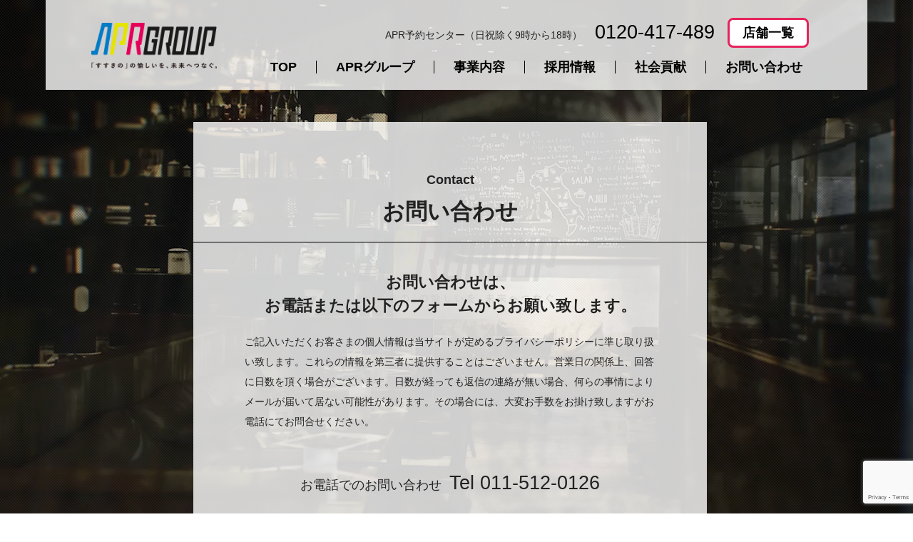

--- FILE ---
content_type: text/html; charset=UTF-8
request_url: https://apr-inc.net/page-contact/
body_size: 12998
content:
  <!DOCTYPE html>
<html lang="ja">
  <head>
    <meta charset="UTF-8" />
    <title>APRお問い合わせ</title>
    <meta name="viewport" content="width=device-width, initial-scale=1.0"/>
    <meta name="description" content="APRグループは大中小規模の居酒屋や焼肉、寿司店、創作和食店、バー、イタリア料理、多国籍料理、女性店、プリン専門店など多岐にわたり店舗を運営しています。また不動産事業、人材派遣事業も展開しております。お客様の数だけ求められるものは異なります。1つでも多くのご要望を叶えるべくグループ全体で連携を取り、1人でも多くのお客様へ笑顔と満足を届けていく。それがわたしたちの仕事です。" />
    

    <meta name='robots' content='index, follow, max-image-preview:large, max-snippet:-1, max-video-preview:-1' />
	<style>img:is([sizes="auto" i], [sizes^="auto," i]) { contain-intrinsic-size: 3000px 1500px }</style>
	
	<!-- This site is optimized with the Yoast SEO plugin v26.3 - https://yoast.com/wordpress/plugins/seo/ -->
	<title>お問い合わせ - APRグループ</title>
	<link rel="canonical" href="https://apr-inc.net/page-contact/" />
	<meta property="og:locale" content="ja_JP" />
	<meta property="og:type" content="article" />
	<meta property="og:title" content="お問い合わせ - APRグループ" />
	<meta property="og:url" content="https://apr-inc.net/page-contact/" />
	<meta property="og:site_name" content="APRグループ" />
	<meta property="article:publisher" content="https://www.facebook.com/apr.group2650" />
	<meta property="article:modified_time" content="2021-09-30T22:34:43+00:00" />
	<meta name="twitter:card" content="summary_large_image" />
	<script type="application/ld+json" class="yoast-schema-graph">{"@context":"https://schema.org","@graph":[{"@type":"WebPage","@id":"https://apr-inc.net/page-contact/","url":"https://apr-inc.net/page-contact/","name":"お問い合わせ - APRグループ","isPartOf":{"@id":"https://apr-inc.net/#website"},"datePublished":"2021-09-28T20:49:12+00:00","dateModified":"2021-09-30T22:34:43+00:00","breadcrumb":{"@id":"https://apr-inc.net/page-contact/#breadcrumb"},"inLanguage":"ja","potentialAction":[{"@type":"ReadAction","target":["https://apr-inc.net/page-contact/"]}]},{"@type":"BreadcrumbList","@id":"https://apr-inc.net/page-contact/#breadcrumb","itemListElement":[{"@type":"ListItem","position":1,"name":"ホーム","item":"https://apr-inc.net/"},{"@type":"ListItem","position":2,"name":"お問い合わせ"}]},{"@type":"WebSite","@id":"https://apr-inc.net/#website","url":"https://apr-inc.net/","name":"APRグループ","description":"「すすきの」と、ともに。","publisher":{"@id":"https://apr-inc.net/#organization"},"potentialAction":[{"@type":"SearchAction","target":{"@type":"EntryPoint","urlTemplate":"https://apr-inc.net/?s={search_term_string}"},"query-input":{"@type":"PropertyValueSpecification","valueRequired":true,"valueName":"search_term_string"}}],"inLanguage":"ja"},{"@type":"Organization","@id":"https://apr-inc.net/#organization","name":"株式会社APRグループ","url":"https://apr-inc.net/","logo":{"@type":"ImageObject","inLanguage":"ja","@id":"https://apr-inc.net/#/schema/logo/image/","url":"https://apr-inc.net/wp-content/uploads/2022/02/rogo.png","contentUrl":"https://apr-inc.net/wp-content/uploads/2022/02/rogo.png","width":394,"height":100,"caption":"株式会社APRグループ"},"image":{"@id":"https://apr-inc.net/#/schema/logo/image/"},"sameAs":["https://www.facebook.com/apr.group2650","https://www.instagram.com/apr_group_0/"]}]}</script>
	<!-- / Yoast SEO plugin. -->


<link rel='dns-prefetch' href='//code.jquery.com' />
<link rel='dns-prefetch' href='//cdnjs.cloudflare.com' />
<link rel='dns-prefetch' href='//www.googletagmanager.com' />
<link rel="alternate" type="application/rss+xml" title="APRグループ &raquo; フィード" href="https://apr-inc.net/feed/" />
<link rel="alternate" type="application/rss+xml" title="APRグループ &raquo; コメントフィード" href="https://apr-inc.net/comments/feed/" />
<script type="text/javascript">
/* <![CDATA[ */
window._wpemojiSettings = {"baseUrl":"https:\/\/s.w.org\/images\/core\/emoji\/16.0.1\/72x72\/","ext":".png","svgUrl":"https:\/\/s.w.org\/images\/core\/emoji\/16.0.1\/svg\/","svgExt":".svg","source":{"concatemoji":"https:\/\/apr-inc.net\/wp-includes\/js\/wp-emoji-release.min.js?ver=6.8.3"}};
/*! This file is auto-generated */
!function(s,n){var o,i,e;function c(e){try{var t={supportTests:e,timestamp:(new Date).valueOf()};sessionStorage.setItem(o,JSON.stringify(t))}catch(e){}}function p(e,t,n){e.clearRect(0,0,e.canvas.width,e.canvas.height),e.fillText(t,0,0);var t=new Uint32Array(e.getImageData(0,0,e.canvas.width,e.canvas.height).data),a=(e.clearRect(0,0,e.canvas.width,e.canvas.height),e.fillText(n,0,0),new Uint32Array(e.getImageData(0,0,e.canvas.width,e.canvas.height).data));return t.every(function(e,t){return e===a[t]})}function u(e,t){e.clearRect(0,0,e.canvas.width,e.canvas.height),e.fillText(t,0,0);for(var n=e.getImageData(16,16,1,1),a=0;a<n.data.length;a++)if(0!==n.data[a])return!1;return!0}function f(e,t,n,a){switch(t){case"flag":return n(e,"\ud83c\udff3\ufe0f\u200d\u26a7\ufe0f","\ud83c\udff3\ufe0f\u200b\u26a7\ufe0f")?!1:!n(e,"\ud83c\udde8\ud83c\uddf6","\ud83c\udde8\u200b\ud83c\uddf6")&&!n(e,"\ud83c\udff4\udb40\udc67\udb40\udc62\udb40\udc65\udb40\udc6e\udb40\udc67\udb40\udc7f","\ud83c\udff4\u200b\udb40\udc67\u200b\udb40\udc62\u200b\udb40\udc65\u200b\udb40\udc6e\u200b\udb40\udc67\u200b\udb40\udc7f");case"emoji":return!a(e,"\ud83e\udedf")}return!1}function g(e,t,n,a){var r="undefined"!=typeof WorkerGlobalScope&&self instanceof WorkerGlobalScope?new OffscreenCanvas(300,150):s.createElement("canvas"),o=r.getContext("2d",{willReadFrequently:!0}),i=(o.textBaseline="top",o.font="600 32px Arial",{});return e.forEach(function(e){i[e]=t(o,e,n,a)}),i}function t(e){var t=s.createElement("script");t.src=e,t.defer=!0,s.head.appendChild(t)}"undefined"!=typeof Promise&&(o="wpEmojiSettingsSupports",i=["flag","emoji"],n.supports={everything:!0,everythingExceptFlag:!0},e=new Promise(function(e){s.addEventListener("DOMContentLoaded",e,{once:!0})}),new Promise(function(t){var n=function(){try{var e=JSON.parse(sessionStorage.getItem(o));if("object"==typeof e&&"number"==typeof e.timestamp&&(new Date).valueOf()<e.timestamp+604800&&"object"==typeof e.supportTests)return e.supportTests}catch(e){}return null}();if(!n){if("undefined"!=typeof Worker&&"undefined"!=typeof OffscreenCanvas&&"undefined"!=typeof URL&&URL.createObjectURL&&"undefined"!=typeof Blob)try{var e="postMessage("+g.toString()+"("+[JSON.stringify(i),f.toString(),p.toString(),u.toString()].join(",")+"));",a=new Blob([e],{type:"text/javascript"}),r=new Worker(URL.createObjectURL(a),{name:"wpTestEmojiSupports"});return void(r.onmessage=function(e){c(n=e.data),r.terminate(),t(n)})}catch(e){}c(n=g(i,f,p,u))}t(n)}).then(function(e){for(var t in e)n.supports[t]=e[t],n.supports.everything=n.supports.everything&&n.supports[t],"flag"!==t&&(n.supports.everythingExceptFlag=n.supports.everythingExceptFlag&&n.supports[t]);n.supports.everythingExceptFlag=n.supports.everythingExceptFlag&&!n.supports.flag,n.DOMReady=!1,n.readyCallback=function(){n.DOMReady=!0}}).then(function(){return e}).then(function(){var e;n.supports.everything||(n.readyCallback(),(e=n.source||{}).concatemoji?t(e.concatemoji):e.wpemoji&&e.twemoji&&(t(e.twemoji),t(e.wpemoji)))}))}((window,document),window._wpemojiSettings);
/* ]]> */
</script>
<style id='wp-emoji-styles-inline-css' type='text/css'>

	img.wp-smiley, img.emoji {
		display: inline !important;
		border: none !important;
		box-shadow: none !important;
		height: 1em !important;
		width: 1em !important;
		margin: 0 0.07em !important;
		vertical-align: -0.1em !important;
		background: none !important;
		padding: 0 !important;
	}
</style>
<link rel='stylesheet' id='wp-block-library-css' href='https://apr-inc.net/wp-includes/css/dist/block-library/style.min.css?ver=6.8.3' type='text/css' media='all' />
<style id='classic-theme-styles-inline-css' type='text/css'>
/*! This file is auto-generated */
.wp-block-button__link{color:#fff;background-color:#32373c;border-radius:9999px;box-shadow:none;text-decoration:none;padding:calc(.667em + 2px) calc(1.333em + 2px);font-size:1.125em}.wp-block-file__button{background:#32373c;color:#fff;text-decoration:none}
</style>
<style id='pdfemb-pdf-embedder-viewer-style-inline-css' type='text/css'>
.wp-block-pdfemb-pdf-embedder-viewer{max-width:none}

</style>
<style id='global-styles-inline-css' type='text/css'>
:root{--wp--preset--aspect-ratio--square: 1;--wp--preset--aspect-ratio--4-3: 4/3;--wp--preset--aspect-ratio--3-4: 3/4;--wp--preset--aspect-ratio--3-2: 3/2;--wp--preset--aspect-ratio--2-3: 2/3;--wp--preset--aspect-ratio--16-9: 16/9;--wp--preset--aspect-ratio--9-16: 9/16;--wp--preset--color--black: #000000;--wp--preset--color--cyan-bluish-gray: #abb8c3;--wp--preset--color--white: #ffffff;--wp--preset--color--pale-pink: #f78da7;--wp--preset--color--vivid-red: #cf2e2e;--wp--preset--color--luminous-vivid-orange: #ff6900;--wp--preset--color--luminous-vivid-amber: #fcb900;--wp--preset--color--light-green-cyan: #7bdcb5;--wp--preset--color--vivid-green-cyan: #00d084;--wp--preset--color--pale-cyan-blue: #8ed1fc;--wp--preset--color--vivid-cyan-blue: #0693e3;--wp--preset--color--vivid-purple: #9b51e0;--wp--preset--gradient--vivid-cyan-blue-to-vivid-purple: linear-gradient(135deg,rgba(6,147,227,1) 0%,rgb(155,81,224) 100%);--wp--preset--gradient--light-green-cyan-to-vivid-green-cyan: linear-gradient(135deg,rgb(122,220,180) 0%,rgb(0,208,130) 100%);--wp--preset--gradient--luminous-vivid-amber-to-luminous-vivid-orange: linear-gradient(135deg,rgba(252,185,0,1) 0%,rgba(255,105,0,1) 100%);--wp--preset--gradient--luminous-vivid-orange-to-vivid-red: linear-gradient(135deg,rgba(255,105,0,1) 0%,rgb(207,46,46) 100%);--wp--preset--gradient--very-light-gray-to-cyan-bluish-gray: linear-gradient(135deg,rgb(238,238,238) 0%,rgb(169,184,195) 100%);--wp--preset--gradient--cool-to-warm-spectrum: linear-gradient(135deg,rgb(74,234,220) 0%,rgb(151,120,209) 20%,rgb(207,42,186) 40%,rgb(238,44,130) 60%,rgb(251,105,98) 80%,rgb(254,248,76) 100%);--wp--preset--gradient--blush-light-purple: linear-gradient(135deg,rgb(255,206,236) 0%,rgb(152,150,240) 100%);--wp--preset--gradient--blush-bordeaux: linear-gradient(135deg,rgb(254,205,165) 0%,rgb(254,45,45) 50%,rgb(107,0,62) 100%);--wp--preset--gradient--luminous-dusk: linear-gradient(135deg,rgb(255,203,112) 0%,rgb(199,81,192) 50%,rgb(65,88,208) 100%);--wp--preset--gradient--pale-ocean: linear-gradient(135deg,rgb(255,245,203) 0%,rgb(182,227,212) 50%,rgb(51,167,181) 100%);--wp--preset--gradient--electric-grass: linear-gradient(135deg,rgb(202,248,128) 0%,rgb(113,206,126) 100%);--wp--preset--gradient--midnight: linear-gradient(135deg,rgb(2,3,129) 0%,rgb(40,116,252) 100%);--wp--preset--font-size--small: 13px;--wp--preset--font-size--medium: 20px;--wp--preset--font-size--large: 36px;--wp--preset--font-size--x-large: 42px;--wp--preset--spacing--20: 0.44rem;--wp--preset--spacing--30: 0.67rem;--wp--preset--spacing--40: 1rem;--wp--preset--spacing--50: 1.5rem;--wp--preset--spacing--60: 2.25rem;--wp--preset--spacing--70: 3.38rem;--wp--preset--spacing--80: 5.06rem;--wp--preset--shadow--natural: 6px 6px 9px rgba(0, 0, 0, 0.2);--wp--preset--shadow--deep: 12px 12px 50px rgba(0, 0, 0, 0.4);--wp--preset--shadow--sharp: 6px 6px 0px rgba(0, 0, 0, 0.2);--wp--preset--shadow--outlined: 6px 6px 0px -3px rgba(255, 255, 255, 1), 6px 6px rgba(0, 0, 0, 1);--wp--preset--shadow--crisp: 6px 6px 0px rgba(0, 0, 0, 1);}:where(.is-layout-flex){gap: 0.5em;}:where(.is-layout-grid){gap: 0.5em;}body .is-layout-flex{display: flex;}.is-layout-flex{flex-wrap: wrap;align-items: center;}.is-layout-flex > :is(*, div){margin: 0;}body .is-layout-grid{display: grid;}.is-layout-grid > :is(*, div){margin: 0;}:where(.wp-block-columns.is-layout-flex){gap: 2em;}:where(.wp-block-columns.is-layout-grid){gap: 2em;}:where(.wp-block-post-template.is-layout-flex){gap: 1.25em;}:where(.wp-block-post-template.is-layout-grid){gap: 1.25em;}.has-black-color{color: var(--wp--preset--color--black) !important;}.has-cyan-bluish-gray-color{color: var(--wp--preset--color--cyan-bluish-gray) !important;}.has-white-color{color: var(--wp--preset--color--white) !important;}.has-pale-pink-color{color: var(--wp--preset--color--pale-pink) !important;}.has-vivid-red-color{color: var(--wp--preset--color--vivid-red) !important;}.has-luminous-vivid-orange-color{color: var(--wp--preset--color--luminous-vivid-orange) !important;}.has-luminous-vivid-amber-color{color: var(--wp--preset--color--luminous-vivid-amber) !important;}.has-light-green-cyan-color{color: var(--wp--preset--color--light-green-cyan) !important;}.has-vivid-green-cyan-color{color: var(--wp--preset--color--vivid-green-cyan) !important;}.has-pale-cyan-blue-color{color: var(--wp--preset--color--pale-cyan-blue) !important;}.has-vivid-cyan-blue-color{color: var(--wp--preset--color--vivid-cyan-blue) !important;}.has-vivid-purple-color{color: var(--wp--preset--color--vivid-purple) !important;}.has-black-background-color{background-color: var(--wp--preset--color--black) !important;}.has-cyan-bluish-gray-background-color{background-color: var(--wp--preset--color--cyan-bluish-gray) !important;}.has-white-background-color{background-color: var(--wp--preset--color--white) !important;}.has-pale-pink-background-color{background-color: var(--wp--preset--color--pale-pink) !important;}.has-vivid-red-background-color{background-color: var(--wp--preset--color--vivid-red) !important;}.has-luminous-vivid-orange-background-color{background-color: var(--wp--preset--color--luminous-vivid-orange) !important;}.has-luminous-vivid-amber-background-color{background-color: var(--wp--preset--color--luminous-vivid-amber) !important;}.has-light-green-cyan-background-color{background-color: var(--wp--preset--color--light-green-cyan) !important;}.has-vivid-green-cyan-background-color{background-color: var(--wp--preset--color--vivid-green-cyan) !important;}.has-pale-cyan-blue-background-color{background-color: var(--wp--preset--color--pale-cyan-blue) !important;}.has-vivid-cyan-blue-background-color{background-color: var(--wp--preset--color--vivid-cyan-blue) !important;}.has-vivid-purple-background-color{background-color: var(--wp--preset--color--vivid-purple) !important;}.has-black-border-color{border-color: var(--wp--preset--color--black) !important;}.has-cyan-bluish-gray-border-color{border-color: var(--wp--preset--color--cyan-bluish-gray) !important;}.has-white-border-color{border-color: var(--wp--preset--color--white) !important;}.has-pale-pink-border-color{border-color: var(--wp--preset--color--pale-pink) !important;}.has-vivid-red-border-color{border-color: var(--wp--preset--color--vivid-red) !important;}.has-luminous-vivid-orange-border-color{border-color: var(--wp--preset--color--luminous-vivid-orange) !important;}.has-luminous-vivid-amber-border-color{border-color: var(--wp--preset--color--luminous-vivid-amber) !important;}.has-light-green-cyan-border-color{border-color: var(--wp--preset--color--light-green-cyan) !important;}.has-vivid-green-cyan-border-color{border-color: var(--wp--preset--color--vivid-green-cyan) !important;}.has-pale-cyan-blue-border-color{border-color: var(--wp--preset--color--pale-cyan-blue) !important;}.has-vivid-cyan-blue-border-color{border-color: var(--wp--preset--color--vivid-cyan-blue) !important;}.has-vivid-purple-border-color{border-color: var(--wp--preset--color--vivid-purple) !important;}.has-vivid-cyan-blue-to-vivid-purple-gradient-background{background: var(--wp--preset--gradient--vivid-cyan-blue-to-vivid-purple) !important;}.has-light-green-cyan-to-vivid-green-cyan-gradient-background{background: var(--wp--preset--gradient--light-green-cyan-to-vivid-green-cyan) !important;}.has-luminous-vivid-amber-to-luminous-vivid-orange-gradient-background{background: var(--wp--preset--gradient--luminous-vivid-amber-to-luminous-vivid-orange) !important;}.has-luminous-vivid-orange-to-vivid-red-gradient-background{background: var(--wp--preset--gradient--luminous-vivid-orange-to-vivid-red) !important;}.has-very-light-gray-to-cyan-bluish-gray-gradient-background{background: var(--wp--preset--gradient--very-light-gray-to-cyan-bluish-gray) !important;}.has-cool-to-warm-spectrum-gradient-background{background: var(--wp--preset--gradient--cool-to-warm-spectrum) !important;}.has-blush-light-purple-gradient-background{background: var(--wp--preset--gradient--blush-light-purple) !important;}.has-blush-bordeaux-gradient-background{background: var(--wp--preset--gradient--blush-bordeaux) !important;}.has-luminous-dusk-gradient-background{background: var(--wp--preset--gradient--luminous-dusk) !important;}.has-pale-ocean-gradient-background{background: var(--wp--preset--gradient--pale-ocean) !important;}.has-electric-grass-gradient-background{background: var(--wp--preset--gradient--electric-grass) !important;}.has-midnight-gradient-background{background: var(--wp--preset--gradient--midnight) !important;}.has-small-font-size{font-size: var(--wp--preset--font-size--small) !important;}.has-medium-font-size{font-size: var(--wp--preset--font-size--medium) !important;}.has-large-font-size{font-size: var(--wp--preset--font-size--large) !important;}.has-x-large-font-size{font-size: var(--wp--preset--font-size--x-large) !important;}
:where(.wp-block-post-template.is-layout-flex){gap: 1.25em;}:where(.wp-block-post-template.is-layout-grid){gap: 1.25em;}
:where(.wp-block-columns.is-layout-flex){gap: 2em;}:where(.wp-block-columns.is-layout-grid){gap: 2em;}
:root :where(.wp-block-pullquote){font-size: 1.5em;line-height: 1.6;}
</style>
<link rel='stylesheet' id='contact-form-7-css' href='https://apr-inc.net/wp-content/plugins/contact-form-7/includes/css/styles.css?ver=6.1.3' type='text/css' media='all' />
<link rel='stylesheet' id='contact-form-7-confirm-css' href='https://apr-inc.net/wp-content/plugins/contact-form-7-add-confirm/includes/css/styles.css?ver=5.1' type='text/css' media='all' />
<link rel='stylesheet' id='reset-css-css' href='https://apr-inc.net/wp-content/themes/apr-corporate/css/reset.css?ver=1.0.1' type='text/css' media='all' />
<link rel='stylesheet' id='slick-css-css' href='https://apr-inc.net/wp-content/themes/apr-corporate/css/slick.css?ver=1.0.1' type='text/css' media='all' />
<link rel='stylesheet' id='slick-theme-css-css' href='https://apr-inc.net/wp-content/themes/apr-corporate/css/slick-theme.css?ver=1.0.1' type='text/css' media='all' />
<link rel='stylesheet' id='style-css-css' href='https://apr-inc.net/wp-content/themes/apr-corporate/css/style.css?202110271116&#038;ver=1.0.1' type='text/css' media='all' />
<script type="text/javascript" src="//code.jquery.com/jquery-3.4.1.min.js?ver=1.0.1" id="jquery-js"></script>
<script type="text/javascript" src="//cdnjs.cloudflare.com/ajax/libs/gsap/3.7.0/gsap.min.js?ver=1.0.1" id="jquery-gsap-js"></script>
<script type="text/javascript" src="//cdnjs.cloudflare.com/ajax/libs/gsap/3.7.0/ScrollTrigger.min.js?ver=1.0.1" id="jquery-ScrollTrigger-js"></script>
<script type="text/javascript" src="//cdnjs.cloudflare.com/ajax/libs/bxslider/4.2.15/jquery.bxslider.min.css?ver=1.0.1" id="css-bxslider-js"></script>

<!-- Site Kit によって追加された Google タグ（gtag.js）スニペット -->
<!-- Google アナリティクス スニペット (Site Kit が追加) -->
<script type="text/javascript" src="https://www.googletagmanager.com/gtag/js?id=GT-P85J8VR" id="google_gtagjs-js" async></script>
<script type="text/javascript" id="google_gtagjs-js-after">
/* <![CDATA[ */
window.dataLayer = window.dataLayer || [];function gtag(){dataLayer.push(arguments);}
gtag("set","linker",{"domains":["apr-inc.net"]});
gtag("js", new Date());
gtag("set", "developer_id.dZTNiMT", true);
gtag("config", "GT-P85J8VR", {"googlesitekit_post_type":"page"});
/* ]]> */
</script>
<link rel="https://api.w.org/" href="https://apr-inc.net/wp-json/" /><link rel="alternate" title="JSON" type="application/json" href="https://apr-inc.net/wp-json/wp/v2/pages/18" /><link rel="EditURI" type="application/rsd+xml" title="RSD" href="https://apr-inc.net/xmlrpc.php?rsd" />
<meta name="generator" content="WordPress 6.8.3" />
<link rel='shortlink' href='https://apr-inc.net/?p=18' />
<link rel="alternate" title="oEmbed (JSON)" type="application/json+oembed" href="https://apr-inc.net/wp-json/oembed/1.0/embed?url=https%3A%2F%2Fapr-inc.net%2Fpage-contact%2F" />
<link rel="alternate" title="oEmbed (XML)" type="text/xml+oembed" href="https://apr-inc.net/wp-json/oembed/1.0/embed?url=https%3A%2F%2Fapr-inc.net%2Fpage-contact%2F&#038;format=xml" />
<meta name="generator" content="Site Kit by Google 1.166.0" /><meta name="google-site-verification" content="uVbJGHcoXaA67Ww7-FDm_YQivp4YnFsZ132C7HuHW5E"><link rel="icon" href="https://apr-inc.net/wp-content/uploads/2021/10/cropped-apr_favicon-32x32.jpg" sizes="32x32" />
<link rel="icon" href="https://apr-inc.net/wp-content/uploads/2021/10/cropped-apr_favicon-192x192.jpg" sizes="192x192" />
<link rel="apple-touch-icon" href="https://apr-inc.net/wp-content/uploads/2021/10/cropped-apr_favicon-180x180.jpg" />
<meta name="msapplication-TileImage" content="https://apr-inc.net/wp-content/uploads/2021/10/cropped-apr_favicon-270x270.jpg" />
  </head>
  <body>
    <!--body-->
    <header id="header">

      <!--背景動画のheaderはじまり-->
      <!--背景全画面の為、中に記述ly_headerはじまり-->
      <div class="ly_header">
        <div class="ly_header_inner">
          <div class="bl_rogo bl_headerRogo">
                <div class="bl_rogo bl_headerRogo_img">
                  <a href="https://apr-inc.net//front-page"><img src="https://apr-inc.net/wp-content/themes/apr-corporate/img/rogo.png" alt="" /></a>
                  
                </div>
                <!-- /.bl_headerRogo_img -->
          </div>
          <!-- /.bl_headerRogo -->
          <div class="bl_headerMenu">
          <div class="el_headerMenu-number">
              <p>APR予約センター（日祝除く9時から18時）<span><a href = "tel:0120-417-489">0120-417-489</span></a></p>
              <div class="el_headerMenu-list">
            <a href="https://apr-inc.net//page-list" class="el_headerMenu-link link-hover">店舗一覧</a> 
            </div>
            </div>
            <ul>
              <li><a href="https://apr-inc.net//front-page" class="el_headerMenu-link link-hover">TOP</a></li>
              <li><a href="https://apr-inc.net//page-company" class="el_headerMenu-link link-hover">APRグループ</a></li>
              <li><a href="https://apr-inc.net//page-content" class="el_headerMenu-link link-hover">事業内容</a></li>
              <li><a href="https://apr-inc.net//page-recruit" class="el_headerMenu-link link-hover">採用情報</a></li>
              <li><a href="https://apr-inc.net//page-csr" class="el_headerMenu-link link-hover">社会貢献</a></li>
              <li><a href="https://apr-inc.net//page-contact" class="el_headerMenu-link link-hover">お問い合わせ</a></li>
            </ul>
            <!-- /.bl_hederMenu_txt -->
          </div>
          <!-- /.bl_headerMenu -->
        </div>
        <!-- ly_header_inner-->
      </div>
      <!--ly_header-->


      <div class="ly_header ly_header-sp">
        <div class="ly_header_inner">
          <div class="bl_rogo bl_headerRogo">
                <div class="bl_rogo bl_headerRogo_img">
                <a href="https://apr-inc.net//front-page">
                  <img src="https://apr-inc.net/wp-content/themes/apr-corporate/img/rogo.png"
 alt="" /></a>
                </div>
                <!-- /.bl_headerRogo_img -->
          </div>
          <!-- /.bl_headerRogo -->
          <div class="bl_headerMenu">
            <div class="el_headerMenu-list">
              <a href="https://apr-inc.net//page-list" class="el_headerMenu-link link-hover">店舗一覧</a> 
            </div>
          </div>
          <!-- /.bl_headerMenu -->
        </div>
        <!-- /ly_header_inner-->
      </div>
      <!--/ly_header ly_header-sp-->
  

<!-- グローバルナビ -->
      <div class="openbtn"><span></span><span></span><span></span></div>
      <nav id="g-nav">
      <div id="g-nav-list">
      <ul>
        <li><a href="https://apr-inc.net//front-page" class="el_headerMenu-link link-hover">TOP</a></li>
        <li><a href="https://apr-inc.net//page-company" class="el_headerMenu-link link-hover">APRグループ</a></li>
        <li><a href="https://apr-inc.net//page-content" class="el_headerMenu-link link-hover">事業内容</a></li>
        <li><a href="https://apr-inc.net//page-recruit" class="el_headerMenu-link link-hover">採用情報</a></li>
        <li><a href="https://apr-inc.net//page-csr" class="el_headerMenu-link link-hover">社会貢献</a></li>
        <li><a href="https://apr-inc.net//page-contact" class="el_headerMenu-link link-hover">お問い合わせ</a></li>
      </ul>
      </div>
      </nav>
    <!-- /グローバルナビ -->

    <div id="video-area">
        <video id="video" poster="https://apr-inc.net/wp-content/themes/apr-corporate/img/kari.jpg        " webkit-playsinline playsinline muted autoplay loop>
          <source
            src="https://apr-inc.net/wp-content/themes/apr-corporate/video/top_move-2024.mp4"
            type="video/mp4"
          />
          <p>動画を再生できる環境ではありません。</p>
        </video>
        <!--/video-->
      </div>
      <!--/video-area-->
  
    </header>
    <!--/header id-->


    
    <footer>
    <div class="ly_footer">
        <div class="ly_footer_box01">

        
        <div class="bl_lv2Heading bl_section bl_footer"> 
          <div class="el_lv2Heading_sub_title">
            <p>
              Contact
            </p>
          </div>
          <!-- el_lv2Heading_sub_title -->
          <h2 class="el_lv2Heading">
            お問い合わせ
          </h2>
          <!-- el_lv2Heading -->
          <h3 class="el_lv3Heading el_lv3Heading-section">
          お問い合わせは、<br>
          お電話または以下のフォームからお願い致します。
          </h3>
            <div class="el_section_txt_contact">
              <p>ご記入いただくお客さまの個人情報は当サイトが定めるプライバシーポリシーに準じ取り扱い致します。これらの情報を第三者に提供することはございません。営業日の関係上、回答に日数を頂く場合がございます。日数が経っても返信の連絡が無い場合、何らの事情によりメールが届いて居ない可能性があります。その場合には、大変お手数をお掛け致しますがお電話にてお問合せください。</p>
              <p>お電話でのお問い合わせ<span> Tel 011-512-0126</span></p>
            </div>
            <!-- アコーディオン -->
            <div class="el_section_banner el_section_banner_blue">
              <p>お問い合わせフォームはこちら<div class="el_section_btn"></div></p>
              </div>
            <div class="box">
           
            
<div class="wpcf7 no-js" id="wpcf7-f69-o1" lang="ja" dir="ltr" data-wpcf7-id="69">
<div class="screen-reader-response"><p role="status" aria-live="polite" aria-atomic="true"></p> <ul></ul></div>
<form action="/page-contact/#wpcf7-f69-o1" method="post" class="wpcf7-form init" aria-label="コンタクトフォーム" novalidate="novalidate" data-status="init">
<fieldset class="hidden-fields-container"><input type="hidden" name="_wpcf7" value="69" /><input type="hidden" name="_wpcf7_version" value="6.1.3" /><input type="hidden" name="_wpcf7_locale" value="ja" /><input type="hidden" name="_wpcf7_unit_tag" value="wpcf7-f69-o1" /><input type="hidden" name="_wpcf7_container_post" value="0" /><input type="hidden" name="_wpcf7_posted_data_hash" value="" /><input type="hidden" name="_wpcf7_recaptcha_response" value="" />
</fieldset>
<ul class="formTable">
	<li>
		<p class="title__footer title__footer__one">お問い合わせ先の店舗
		</p>
		<div class="box_det">
			<p><span class="wpcf7-form-control-wrap" data-name="your-recipient"><select class="wpcf7-form-control wpcf7-select wpcf7-validates-as-required" aria-required="true" aria-invalid="false" name="your-recipient"><option value="">選択してください</option><option value="〔APRグループ本社宛〕">〔APRグループ本社宛〕</option><option value="【おたる亭本店】">【おたる亭本店】</option><option value="【おたる亭おたる亭すすきのビル店】">【おたる亭おたる亭すすきのビル店】</option><option value="【おたる別亭】">【おたる別亭】</option><option value="【おたる亭弥助狸小路店】">【おたる亭弥助狸小路店】</option><option value="【酒と肴ぐ〜】">【酒と肴ぐ〜】</option><option value="【月夜のたぬき】">【月夜のたぬき】</option><option value="【酒肴酒菜 掌】">【酒肴酒菜 掌】</option><option value="【北の和食なかなか】">【北の和食なかなか】</option><option value="【北の海手箱 風】">【北の海手箱 風】</option><option value="【鳥永すすきの総本店】">【鳥永すすきの総本店】</option><option value="【日の出本舗】">【日の出本舗】</option><option value="【文化食堂】">【文化食堂】</option><option value="【炭火焼肉 一発ドン】">【炭火焼肉 一発ドン】</option><option value="【北海道ジンギスカン蝦夷屋】">【北海道ジンギスカン蝦夷屋】</option><option value="【北海道しゃぶしゃぶ大地】">【北海道しゃぶしゃぶ大地】</option><option value="【NIKKA FOODING BAR ドワ】">【NIKKA FOODING BAR ドワ】</option><option value="【BARベティ64】">【BARベティ64】</option><option value="【BAR黒の50】">【BAR黒の50】</option><option value="【BARモダンタイムス】">【BARモダンタイムス】</option><option value="【EDW/DRAセブン ココノ ススキノ店】">【EDW/DRAセブン ココノ ススキノ店】</option><option value="【THE NIKKA BAR】">【THE NIKKA BAR】</option><option value="【THE SAPPORO BAR】">【THE SAPPORO BAR】</option><option value="【すすきのえーるSTAND】">【すすきのえーるSTAND】</option><option value="【club room 東湖】">【club room 東湖】</option><option value="【Club Lounge サライ】">【Club Lounge サライ】</option><option value="【Lounge タイムスクラブ】">【Lounge タイムスクラブ】</option><option value="【PARIS CLUB パリクラブ】">【PARIS CLUB パリクラブ】</option><option value="【おたる亭出前寿司】">【おたる亭出前寿司】</option><option value="【すすきの市場えぞ商店】">【すすきの市場えぞ商店】</option><option value="【プリン本舗すすきの店】">【プリン本舗すすきの店】</option><option value="〔人材派遣ノースキャリア〕">〔人材派遣ノースキャリア〕</option><option value="〔求職者支援訓練校ノースキャリア・アカデミー〕">〔求職者支援訓練校ノースキャリア・アカデミー〕</option><option value="〔株式会社 APR TRADING〕">〔株式会社 APR TRADING〕</option></select></span>
			</p>
		</div>
	</li>
	<li>
		<p class="title__footer title__footer__one">お名前
		</p>
		<p class="title__footer_p">姓
		</p>
		<div class="box_det">
			<p><span class="wpcf7-form-control-wrap" data-name="text-30-1"><input size="40" maxlength="400" class="wpcf7-form-control wpcf7-text" aria-invalid="false" value="" type="text" name="text-30-1" /></span>
			</p>
		</div>
		<p class="title__footer_p">名
		</p>
		<div class="box_det">
			<p><span class="wpcf7-form-control-wrap" data-name="text-30-2"><input size="40" maxlength="400" class="wpcf7-form-control wpcf7-text" aria-invalid="false" value="" type="text" name="text-30-2" /></span>
			</p>
		</div>
	</li>
	<li>
		<p class="title__footer title__footer__one">フリガナ
		</p>
		<p class="title__footer_p">セイ
		</p>
		<div class="box_det">
			<p><span class="wpcf7-form-control-wrap" data-name="text-30-3"><input size="40" maxlength="400" class="wpcf7-form-control wpcf7-text" aria-invalid="false" value="" type="text" name="text-30-3" /></span>
			</p>
		</div>
		<p class="title__footer_p">メイ
		</p>
		<div class="box_det">
			<p><span class="wpcf7-form-control-wrap" data-name="text-30-4"><input size="40" maxlength="400" class="wpcf7-form-control wpcf7-text" aria-invalid="false" value="" type="text" name="text-30-4" /></span>
			</p>
		</div>
	</li>
	<li>
		<p class="title__footer">ご連絡先のメールアドレス
		</p>
		<div class="box_det">
			<p><span class="wpcf7-form-control-wrap" data-name="email-409"><input size="40" maxlength="400" class="wpcf7-form-control wpcf7-email wpcf7-text wpcf7-validates-as-email" aria-invalid="false" value="" type="email" name="email-409" /></span>
			</p>
		</div>
	</li>
	<li>
		<p class="title__footer">確認用に再度アドレスを入力
		</p>
		<div class="box_det">
			<p><span class="wpcf7-form-control-wrap" data-name="email-409"><input size="40" maxlength="400" class="wpcf7-form-control wpcf7-email wpcf7-text wpcf7-validates-as-email" aria-invalid="false" value="" type="email" name="email-409" /></span>
			</p>
		</div>
	</li>
	<li>
		<p class="title__footer">ご連絡先の電話番号
		</p>
		<div class="box_det">
			<p><span class="wpcf7-form-control-wrap" data-name="tel-850"><input size="40" maxlength="400" class="wpcf7-form-control wpcf7-tel wpcf7-text wpcf7-validates-as-tel" aria-invalid="false" value="" type="tel" name="tel-850" /></span>
			</p>
		</div>
	</li>
	<li>
		<p class="title__footer">お問合せ内容
		</p>
		<div class="box_det">
			<p><span class="wpcf7-form-control-wrap" data-name="textarea-787"><textarea cols="40" rows="10" maxlength="2000" class="wpcf7-form-control wpcf7-textarea" aria-invalid="false" name="textarea-787"></textarea></span>
			</p>
		</div>
	</li>
</ul>
<p class="Terms">個人情報保護に関する規約
</p>
<div class="con_pri">
	<div class="box_pri">
		<div class="box_tori">
			<p class="txt"><br />
--- 個人情報の取得、利用、提供について
			</p>
			<p>個人情報の取得は、適正な手段によって行うとともに、利用目的の公表、通知、明示等をさせていただき、ご本人の同意なく、利用目的の範囲を超えた個人情報の取扱いはいたしません。また、個人情報を第三者に提供・開示等をする場合は、法令の定める手続きに則って行います。
			</p>
			<p>--- 個人情報の利用目的について
			</p>
			<p>当社が、取得する個人情報の利用目的は、以下のとおりです。<br />
(1)取引に関する契約の履行、情報、サービスの提供。<br />
(2)(1)の利用目的の達成に必要な範囲での、個人情報の第三者への提供。<br />
(3)(1)の契約の履行、情報・サービス提供のための郵便物、電話、電子メール等による営業活動およびマーケティング(アンケートのお願い等)活動。顧客動向分析または商品開発等の調査分析。<br />
(4)情報・サービスの提供は、ご本人からの申出がありましたら、取り止めさせていただきます。
			</p>
			<p>--- 個人情報の第三者への提供について
			</p>
			<p>お客様の個人情報を、お客様ご自身の同意なしに業務委託先以外の第三者に開示・提供することはありません。ただし、法令により開示を求められた場合、又は裁判所、警察等の公的機関から開示を求められた場合には、お客様ご自身の同意なく個人情報を開示・提供することがあります。
			</p>
			<p>--- 個人情報の安全管理措置について
			</p>
			<p>当社が保有する個人情報は適正かつ慎重に管理し、個人情報への不正アクセス、紛失、改ざん、漏えい等を防止するため、必要かつ適切な安全管理措置を講じます。クッキー(cookie)の利用についてウェブサイト上において、お客様へのサービス提供、トラフィック情報の検証を目的にお客様の使用する情報端末機にcookieと呼ばれる情報を送る場合があります。この情報は、ウェブサイトの利用者動向やマーケティング分析、各種サービス提供に限定して使用いたします。ここで得られた個人情報は、意図的に第三者に提供されることはありませんし、上記の目的以外で使用されることはありません。
			</p>
			<p>--- 他のウェブサイトへのリンクについて
			</p>
			<p>当社ウェブサイトにはお客様の便宜をはかるため、第三者のウェブサイトへのリンクを設置する場合がありますが、当社は、これら第三者のウェブサイトにおけるプライバシー保護に関しての責任は負いませんので、予めご了承ください。
			</p>
		</div>
	</div>
</div>
<div class="box_check">
	<p><label><br />
<span class="wpcf7-form-control-wrap" data-name="acceptance-1"><span class="wpcf7-form-control wpcf7-acceptance"><span class="wpcf7-list-item"><label><input type="checkbox" name="acceptance-1" value="1" class="check" aria-invalid="false" /><span class="wpcf7-list-item-label">当サイトの個⼈情報保護に関する規約に同意する</span></label></span></span></span></label>
	</p>
	<ul class="formTable">
	</ul>
</div>
<p class="btn"><input class="wpcf7-form-control wpcf7-submit has-spinner" type="submit" value="送信" />
</p><div class="wpcf7-response-output" aria-hidden="true"></div>
</form>
</div>

            </div><!--/アコーディオン -->
            
        </div>
        <!-- /.bl_contact -->
      </div>

   </div>

      
     


       
   

      <div class="bl_footerMap">
        <iframe src="https://www.google.com/maps/embed?pb=!1m18!1m12!1m3!1d2311.3167229248756!2d141.35610811173012!3d43.053159379922995!2m3!1f0!2f0!3f0!3m2!1i1024!2i768!4f13.1!3m3!1m2!1s0x5f0b29871e70b98d%3A0x600fdac99198c1fe!2z44ixQVBS44Kw44Or44O844OX!5e0!3m2!1sja!2sjp!4v1664434762814!5m2!1sja!2sjp" width="100%" height="300" style="border:0;" allowfullscreen="" loading="lazy"></iframe>    
        </div>
          <!-- bl_footerMap -->
          <div class="el_footer_bg-color">
            <div class="ly_footer_inner">
              <div class="br_rogo bl_footerRogo">
                <div class="bl_rogo bl_footerRogo_img">
                <a href="https://apr-inc.net//front-page"><img src="https://apr-inc.net/wp-content/themes/apr-corporate/img/rogo.png" alt="" /></a>
              </div>
              <!-- /.bl_rogo bl_footerRogo_img -->
            </div>
            <!-- 空のブロック要素 -->
            <div class="spacer"></div>
            <!-- /.br_rogo bl_footerRogo -->
            <div class="bl_footerMenu">
            <ul>
              <li><a href="https://apr-inc.net//front-page" class="el_headerMenu-link link-hover">TOP</a></li>
              <li><a href="https://apr-inc.net//page-company" class="el_headerMenu-link link-hover">APRグループ</a></li>
              <li><a href="https://apr-inc.net//page-content" class="el_headerMenu-link link-hover">事業内容</a></li>
              <li><a href="https://apr-inc.net//page-recruit" class="el_headerMenu-link link-hover">採用情報</a></li>
              <li><a href="https://apr-inc.net//page-csr" class="el_headerMenu-link link-hover">社会貢献</a></li>
              <li><a href="https://apr-inc.net//page-contact" class="el_headerMenu-link link-hover">お問い合わせ</a></li>
            </ul>
            </div>
  
  
            
            <!-- sns -->
            <div class="footer-spase">
              <!-- footer-spase -->
            <div class="bl_snsMenu">
              <ul>
                <li><a href="#"class="el_snsMenu"><img src="https://apr-inc.net/wp-content/themes/apr-corporate/img/tiktok.png" alt=""></a></li>
                <li><a href="#"class="el_snsMenu el_snsMenu__youtube"><img src="https://apr-inc.net/wp-content/themes/apr-corporate/img/youtube.png" alt=""></a></li>
                <li><a href="https://www.facebook.com/apr.group2650"target="_blank" rel="noopener noreferrer"class="el_snsMenu el_snsMenu__facebook"><img src="https://apr-inc.net/wp-content/themes/apr-corporate/img/facebook_color.png" alt=""></a></li>
                <li><a href="https://www.instagram.com/apr_group_0/?next=%2F" target="_blank" rel="noopener noreferrer" class="el_snsMenu el_snsMenu__Instagram"><img src="https://apr-inc.net/wp-content/themes/apr-corporate/img/instagram_color.png" alt=""></a></li>
                <li><a href="#"class="el_snsMenu"><img src="https://apr-inc.net/wp-content/themes/apr-corporate/img/twitter.png" alt=""></a></li>
              </ul>
            </div>
            <!-- /sns -->
            <!-- /.ly_footerMenu -->
            <div class="footer-spase">
              <!-- footer-spase -->
            </div>
            <div class="bl_footer-copylite">
              <p>〒064-0807　<br class="el_br">北海道札幌市中央区南7条西1丁目7-1<br class="el_br">　TEL 011-512-0126</p><br>
              <p>All Rights Reserved.&copy;APR グループ 2021</p>
            </div>
            <!-- /.blfooter-copylite -->
          </div>
          <!-- /.ly_footer_inner -->
        </div>
        <!-- /.el_footer_bg-color-->
        </div>
      </footer>
    
  
    
      <script type="speculationrules">
{"prefetch":[{"source":"document","where":{"and":[{"href_matches":"\/*"},{"not":{"href_matches":["\/wp-*.php","\/wp-admin\/*","\/wp-content\/uploads\/*","\/wp-content\/*","\/wp-content\/plugins\/*","\/wp-content\/themes\/apr-corporate\/*","\/*\\?(.+)"]}},{"not":{"selector_matches":"a[rel~=\"nofollow\"]"}},{"not":{"selector_matches":".no-prefetch, .no-prefetch a"}}]},"eagerness":"conservative"}]}
</script>
<script type="text/javascript" src="https://apr-inc.net/wp-includes/js/dist/hooks.min.js?ver=4d63a3d491d11ffd8ac6" id="wp-hooks-js"></script>
<script type="text/javascript" src="https://apr-inc.net/wp-includes/js/dist/i18n.min.js?ver=5e580eb46a90c2b997e6" id="wp-i18n-js"></script>
<script type="text/javascript" id="wp-i18n-js-after">
/* <![CDATA[ */
wp.i18n.setLocaleData( { 'text direction\u0004ltr': [ 'ltr' ] } );
/* ]]> */
</script>
<script type="text/javascript" src="https://apr-inc.net/wp-content/plugins/contact-form-7/includes/swv/js/index.js?ver=6.1.3" id="swv-js"></script>
<script type="text/javascript" id="contact-form-7-js-translations">
/* <![CDATA[ */
( function( domain, translations ) {
	var localeData = translations.locale_data[ domain ] || translations.locale_data.messages;
	localeData[""].domain = domain;
	wp.i18n.setLocaleData( localeData, domain );
} )( "contact-form-7", {"translation-revision-date":"2025-10-29 09:23:50+0000","generator":"GlotPress\/4.0.3","domain":"messages","locale_data":{"messages":{"":{"domain":"messages","plural-forms":"nplurals=1; plural=0;","lang":"ja_JP"},"This contact form is placed in the wrong place.":["\u3053\u306e\u30b3\u30f3\u30bf\u30af\u30c8\u30d5\u30a9\u30fc\u30e0\u306f\u9593\u9055\u3063\u305f\u4f4d\u7f6e\u306b\u7f6e\u304b\u308c\u3066\u3044\u307e\u3059\u3002"],"Error:":["\u30a8\u30e9\u30fc:"]}},"comment":{"reference":"includes\/js\/index.js"}} );
/* ]]> */
</script>
<script type="text/javascript" id="contact-form-7-js-before">
/* <![CDATA[ */
var wpcf7 = {
    "api": {
        "root": "https:\/\/apr-inc.net\/wp-json\/",
        "namespace": "contact-form-7\/v1"
    }
};
/* ]]> */
</script>
<script type="text/javascript" src="https://apr-inc.net/wp-content/plugins/contact-form-7/includes/js/index.js?ver=6.1.3" id="contact-form-7-js"></script>
<script type="text/javascript" src="https://apr-inc.net/wp-includes/js/jquery/jquery.form.min.js?ver=4.3.0" id="jquery-form-js"></script>
<script type="text/javascript" src="https://apr-inc.net/wp-content/plugins/contact-form-7-add-confirm/includes/js/scripts.js?ver=5.1" id="contact-form-7-confirm-js"></script>
<script type="text/javascript" src="//cdnjs.cloudflare.com/ajax/libs/bxslider/4.2.15/jquery.bxslider.min.js?ver=1.0.1" id="jquery-bxslider-js"></script>
<script type="text/javascript" src="https://apr-inc.net/wp-content/themes/apr-corporate/js/script.js?202202221227&amp;ver=1.0.1" id="main-js-js"></script>
<script type="text/javascript" src="https://apr-inc.net/wp-content/themes/apr-corporate/js/slick.min.js?ver=1.0.1" id="slick-js-js"></script>
<script type="text/javascript" src="https://apr-inc.net/wp-content/plugins/page-links-to/dist/new-tab.js?ver=3.3.7" id="page-links-to-js"></script>
<script type="text/javascript" src="https://www.google.com/recaptcha/api.js?render=6Lf0g5opAAAAANJPxsitNjd8OCSiL8IuOtu-Wv7y&amp;ver=3.0" id="google-recaptcha-js"></script>
<script type="text/javascript" src="https://apr-inc.net/wp-includes/js/dist/vendor/wp-polyfill.min.js?ver=3.15.0" id="wp-polyfill-js"></script>
<script type="text/javascript" id="wpcf7-recaptcha-js-before">
/* <![CDATA[ */
var wpcf7_recaptcha = {
    "sitekey": "6Lf0g5opAAAAANJPxsitNjd8OCSiL8IuOtu-Wv7y",
    "actions": {
        "homepage": "homepage",
        "contactform": "contactform"
    }
};
/* ]]> */
</script>
<script type="text/javascript" src="https://apr-inc.net/wp-content/plugins/contact-form-7/modules/recaptcha/index.js?ver=6.1.3" id="wpcf7-recaptcha-js"></script>
  
    </body>
    </html>
  
  

--- FILE ---
content_type: text/html; charset=utf-8
request_url: https://www.google.com/recaptcha/api2/anchor?ar=1&k=6Lf0g5opAAAAANJPxsitNjd8OCSiL8IuOtu-Wv7y&co=aHR0cHM6Ly9hcHItaW5jLm5ldDo0NDM.&hl=en&v=TkacYOdEJbdB_JjX802TMer9&size=invisible&anchor-ms=20000&execute-ms=15000&cb=8xhwfd4qv5so
body_size: 44856
content:
<!DOCTYPE HTML><html dir="ltr" lang="en"><head><meta http-equiv="Content-Type" content="text/html; charset=UTF-8">
<meta http-equiv="X-UA-Compatible" content="IE=edge">
<title>reCAPTCHA</title>
<style type="text/css">
/* cyrillic-ext */
@font-face {
  font-family: 'Roboto';
  font-style: normal;
  font-weight: 400;
  src: url(//fonts.gstatic.com/s/roboto/v18/KFOmCnqEu92Fr1Mu72xKKTU1Kvnz.woff2) format('woff2');
  unicode-range: U+0460-052F, U+1C80-1C8A, U+20B4, U+2DE0-2DFF, U+A640-A69F, U+FE2E-FE2F;
}
/* cyrillic */
@font-face {
  font-family: 'Roboto';
  font-style: normal;
  font-weight: 400;
  src: url(//fonts.gstatic.com/s/roboto/v18/KFOmCnqEu92Fr1Mu5mxKKTU1Kvnz.woff2) format('woff2');
  unicode-range: U+0301, U+0400-045F, U+0490-0491, U+04B0-04B1, U+2116;
}
/* greek-ext */
@font-face {
  font-family: 'Roboto';
  font-style: normal;
  font-weight: 400;
  src: url(//fonts.gstatic.com/s/roboto/v18/KFOmCnqEu92Fr1Mu7mxKKTU1Kvnz.woff2) format('woff2');
  unicode-range: U+1F00-1FFF;
}
/* greek */
@font-face {
  font-family: 'Roboto';
  font-style: normal;
  font-weight: 400;
  src: url(//fonts.gstatic.com/s/roboto/v18/KFOmCnqEu92Fr1Mu4WxKKTU1Kvnz.woff2) format('woff2');
  unicode-range: U+0370-0377, U+037A-037F, U+0384-038A, U+038C, U+038E-03A1, U+03A3-03FF;
}
/* vietnamese */
@font-face {
  font-family: 'Roboto';
  font-style: normal;
  font-weight: 400;
  src: url(//fonts.gstatic.com/s/roboto/v18/KFOmCnqEu92Fr1Mu7WxKKTU1Kvnz.woff2) format('woff2');
  unicode-range: U+0102-0103, U+0110-0111, U+0128-0129, U+0168-0169, U+01A0-01A1, U+01AF-01B0, U+0300-0301, U+0303-0304, U+0308-0309, U+0323, U+0329, U+1EA0-1EF9, U+20AB;
}
/* latin-ext */
@font-face {
  font-family: 'Roboto';
  font-style: normal;
  font-weight: 400;
  src: url(//fonts.gstatic.com/s/roboto/v18/KFOmCnqEu92Fr1Mu7GxKKTU1Kvnz.woff2) format('woff2');
  unicode-range: U+0100-02BA, U+02BD-02C5, U+02C7-02CC, U+02CE-02D7, U+02DD-02FF, U+0304, U+0308, U+0329, U+1D00-1DBF, U+1E00-1E9F, U+1EF2-1EFF, U+2020, U+20A0-20AB, U+20AD-20C0, U+2113, U+2C60-2C7F, U+A720-A7FF;
}
/* latin */
@font-face {
  font-family: 'Roboto';
  font-style: normal;
  font-weight: 400;
  src: url(//fonts.gstatic.com/s/roboto/v18/KFOmCnqEu92Fr1Mu4mxKKTU1Kg.woff2) format('woff2');
  unicode-range: U+0000-00FF, U+0131, U+0152-0153, U+02BB-02BC, U+02C6, U+02DA, U+02DC, U+0304, U+0308, U+0329, U+2000-206F, U+20AC, U+2122, U+2191, U+2193, U+2212, U+2215, U+FEFF, U+FFFD;
}
/* cyrillic-ext */
@font-face {
  font-family: 'Roboto';
  font-style: normal;
  font-weight: 500;
  src: url(//fonts.gstatic.com/s/roboto/v18/KFOlCnqEu92Fr1MmEU9fCRc4AMP6lbBP.woff2) format('woff2');
  unicode-range: U+0460-052F, U+1C80-1C8A, U+20B4, U+2DE0-2DFF, U+A640-A69F, U+FE2E-FE2F;
}
/* cyrillic */
@font-face {
  font-family: 'Roboto';
  font-style: normal;
  font-weight: 500;
  src: url(//fonts.gstatic.com/s/roboto/v18/KFOlCnqEu92Fr1MmEU9fABc4AMP6lbBP.woff2) format('woff2');
  unicode-range: U+0301, U+0400-045F, U+0490-0491, U+04B0-04B1, U+2116;
}
/* greek-ext */
@font-face {
  font-family: 'Roboto';
  font-style: normal;
  font-weight: 500;
  src: url(//fonts.gstatic.com/s/roboto/v18/KFOlCnqEu92Fr1MmEU9fCBc4AMP6lbBP.woff2) format('woff2');
  unicode-range: U+1F00-1FFF;
}
/* greek */
@font-face {
  font-family: 'Roboto';
  font-style: normal;
  font-weight: 500;
  src: url(//fonts.gstatic.com/s/roboto/v18/KFOlCnqEu92Fr1MmEU9fBxc4AMP6lbBP.woff2) format('woff2');
  unicode-range: U+0370-0377, U+037A-037F, U+0384-038A, U+038C, U+038E-03A1, U+03A3-03FF;
}
/* vietnamese */
@font-face {
  font-family: 'Roboto';
  font-style: normal;
  font-weight: 500;
  src: url(//fonts.gstatic.com/s/roboto/v18/KFOlCnqEu92Fr1MmEU9fCxc4AMP6lbBP.woff2) format('woff2');
  unicode-range: U+0102-0103, U+0110-0111, U+0128-0129, U+0168-0169, U+01A0-01A1, U+01AF-01B0, U+0300-0301, U+0303-0304, U+0308-0309, U+0323, U+0329, U+1EA0-1EF9, U+20AB;
}
/* latin-ext */
@font-face {
  font-family: 'Roboto';
  font-style: normal;
  font-weight: 500;
  src: url(//fonts.gstatic.com/s/roboto/v18/KFOlCnqEu92Fr1MmEU9fChc4AMP6lbBP.woff2) format('woff2');
  unicode-range: U+0100-02BA, U+02BD-02C5, U+02C7-02CC, U+02CE-02D7, U+02DD-02FF, U+0304, U+0308, U+0329, U+1D00-1DBF, U+1E00-1E9F, U+1EF2-1EFF, U+2020, U+20A0-20AB, U+20AD-20C0, U+2113, U+2C60-2C7F, U+A720-A7FF;
}
/* latin */
@font-face {
  font-family: 'Roboto';
  font-style: normal;
  font-weight: 500;
  src: url(//fonts.gstatic.com/s/roboto/v18/KFOlCnqEu92Fr1MmEU9fBBc4AMP6lQ.woff2) format('woff2');
  unicode-range: U+0000-00FF, U+0131, U+0152-0153, U+02BB-02BC, U+02C6, U+02DA, U+02DC, U+0304, U+0308, U+0329, U+2000-206F, U+20AC, U+2122, U+2191, U+2193, U+2212, U+2215, U+FEFF, U+FFFD;
}
/* cyrillic-ext */
@font-face {
  font-family: 'Roboto';
  font-style: normal;
  font-weight: 900;
  src: url(//fonts.gstatic.com/s/roboto/v18/KFOlCnqEu92Fr1MmYUtfCRc4AMP6lbBP.woff2) format('woff2');
  unicode-range: U+0460-052F, U+1C80-1C8A, U+20B4, U+2DE0-2DFF, U+A640-A69F, U+FE2E-FE2F;
}
/* cyrillic */
@font-face {
  font-family: 'Roboto';
  font-style: normal;
  font-weight: 900;
  src: url(//fonts.gstatic.com/s/roboto/v18/KFOlCnqEu92Fr1MmYUtfABc4AMP6lbBP.woff2) format('woff2');
  unicode-range: U+0301, U+0400-045F, U+0490-0491, U+04B0-04B1, U+2116;
}
/* greek-ext */
@font-face {
  font-family: 'Roboto';
  font-style: normal;
  font-weight: 900;
  src: url(//fonts.gstatic.com/s/roboto/v18/KFOlCnqEu92Fr1MmYUtfCBc4AMP6lbBP.woff2) format('woff2');
  unicode-range: U+1F00-1FFF;
}
/* greek */
@font-face {
  font-family: 'Roboto';
  font-style: normal;
  font-weight: 900;
  src: url(//fonts.gstatic.com/s/roboto/v18/KFOlCnqEu92Fr1MmYUtfBxc4AMP6lbBP.woff2) format('woff2');
  unicode-range: U+0370-0377, U+037A-037F, U+0384-038A, U+038C, U+038E-03A1, U+03A3-03FF;
}
/* vietnamese */
@font-face {
  font-family: 'Roboto';
  font-style: normal;
  font-weight: 900;
  src: url(//fonts.gstatic.com/s/roboto/v18/KFOlCnqEu92Fr1MmYUtfCxc4AMP6lbBP.woff2) format('woff2');
  unicode-range: U+0102-0103, U+0110-0111, U+0128-0129, U+0168-0169, U+01A0-01A1, U+01AF-01B0, U+0300-0301, U+0303-0304, U+0308-0309, U+0323, U+0329, U+1EA0-1EF9, U+20AB;
}
/* latin-ext */
@font-face {
  font-family: 'Roboto';
  font-style: normal;
  font-weight: 900;
  src: url(//fonts.gstatic.com/s/roboto/v18/KFOlCnqEu92Fr1MmYUtfChc4AMP6lbBP.woff2) format('woff2');
  unicode-range: U+0100-02BA, U+02BD-02C5, U+02C7-02CC, U+02CE-02D7, U+02DD-02FF, U+0304, U+0308, U+0329, U+1D00-1DBF, U+1E00-1E9F, U+1EF2-1EFF, U+2020, U+20A0-20AB, U+20AD-20C0, U+2113, U+2C60-2C7F, U+A720-A7FF;
}
/* latin */
@font-face {
  font-family: 'Roboto';
  font-style: normal;
  font-weight: 900;
  src: url(//fonts.gstatic.com/s/roboto/v18/KFOlCnqEu92Fr1MmYUtfBBc4AMP6lQ.woff2) format('woff2');
  unicode-range: U+0000-00FF, U+0131, U+0152-0153, U+02BB-02BC, U+02C6, U+02DA, U+02DC, U+0304, U+0308, U+0329, U+2000-206F, U+20AC, U+2122, U+2191, U+2193, U+2212, U+2215, U+FEFF, U+FFFD;
}

</style>
<link rel="stylesheet" type="text/css" href="https://www.gstatic.com/recaptcha/releases/TkacYOdEJbdB_JjX802TMer9/styles__ltr.css">
<script nonce="ynuT2Cgldwu8ShzIwnmAjw" type="text/javascript">window['__recaptcha_api'] = 'https://www.google.com/recaptcha/api2/';</script>
<script type="text/javascript" src="https://www.gstatic.com/recaptcha/releases/TkacYOdEJbdB_JjX802TMer9/recaptcha__en.js" nonce="ynuT2Cgldwu8ShzIwnmAjw">
      
    </script></head>
<body><div id="rc-anchor-alert" class="rc-anchor-alert"></div>
<input type="hidden" id="recaptcha-token" value="[base64]">
<script type="text/javascript" nonce="ynuT2Cgldwu8ShzIwnmAjw">
      recaptcha.anchor.Main.init("[\x22ainput\x22,[\x22bgdata\x22,\x22\x22,\[base64]/[base64]/[base64]/[base64]/[base64]/[base64]/[base64]/[base64]/[base64]/[base64]/[base64]\x22,\[base64]\\u003d\\u003d\x22,\x22V8Ouwp3CrFZ1a8K1wrrCqMOnT8OxS8OBfWvDucK8wqQRw65HwqxGU8O0w59dw7PCvcKSN8K3L0rCmcKawozDi8K5fcOZCcOrw6QLwpI9dlg5wqnDm8OBwpDCoCfDmMOvw4F4w5nDvl/CggZ/LsOxwrXDmBtBM2PCl2YpFsKGCsK6CcK+PUrDtDNAwrHCrcObBFbCr0w3YMOhB8Kjwr8TdkfDoANAwq/CnTpmwo/[base64]/[base64]/DgzHDq0fCosKEEcKewrvDrSLChXodw50LE8KuOW/CjsKcw7LCqcKPMMKTYh5uwrlAwqg6w61Owp8fQcKKCR03PiBlaMOzL0bCgsK0w5BdwrfDhB56w4gWwo0TwpNyVnJPAUEpIcOXVhPCsFLDpcOeVX5LwrPDmcOZw58FwrjDnmUbQTcNw7/Cn8KkFMOkPsK7w7h5Q0TCpA3ClmVNwqx6FcKYw47DvsKVAcKnSkrDicOOScOGHsKBFUXCi8Ovw6jChCzDqQVcwpgoasKGwoAAw6HCmMOpCRDCucOgwoEBPxxEw6EdTA1Aw49PdcOXwrbDi8Osa0E1Cg7Dp8KAw5nDhF7CicOeWsKTKH/DvMKZI1DCuDdMJSVTVcKTwr/[base64]/TMK9cCnCozXDkEbDpsOQRMKBw40mwp/CvDUvwrFGworCjz4ew7TDlWnDiMOXwo/Ct8K5BcKaWUNow7/DrGULKMK+wq8QwphUw4p+ChA/[base64]/CscOCKsKKBADCj8KJw4ILw4c7wqfChUkiwqnCvzjCkcKVwoBCNAJ5w58OwqfDvcOkITDDqy3CqsOvcMODVXJ5wqrDvh3DnywHU8OXw65KG8OMekh/woARf8O9Y8K2dcKFVU05wpkewqrDqMOwwqnDg8OjwqhVwoXDtMKLbsOqacOvBXrCpEHDpH7ClFABwq3DjcKUw6EcwrDCqcKudMOWw7grw53DjcK5w7fDhsOZwpLDjkrDjSHDg3sZMsKEKsKHbSlfw5YOwo5Qw7zDvMKBCj/DqVdnScKWBjjClEMKFMKbwo/CvsOkw4PCi8KZJR7DvMK3wpJbw6zDt2fCsjcawr7DmGkXwqjCm8OCWcKSwpHDmcKfDjJhwqjChk4MNcOewpI/b8OKw4wYfnBue8OmfsKuDkTCvgszwql0w4LDn8K1wpUdR8OQw53Cl8OYwpHDl2nDtEBtwpXCj8KZwp3DhsOTVcK3wpgWGXVKVsKCw6PCuTk6Og/DuMO5S3Bkwp/DrAtgwrVPT8OvLcKydsOFTBYPEsOyw6bCpnwQw78cb8Kjwpc7SH3CnsOQwofCqcOvQcOLWEPDqRBZwoU8w7RpMTjCkcKNKMOiw6MEScOET2HCh8OSwq7CqggMw59bc8K/wo9qQsKaQmx0w4AowrHCncOxwqVMwrgpw7M1clzCrMK0wr/[base64]/[base64]/CnUkGKH0jHcK7w7ZpFsO6wrjDt8KuEMKlw4bDvHsAKcOvYMKlfVXCowdCwqptw7rDrmR8QDVSw4rDqUQpw61tRsOeesK5JTkcARpPwpLCnFRFwp7CkE/[base64]/CiMKNw5EqIsOTwofCo8KuNiXClcKmw5tWw6xRw4QSEMO6w68pw7N8CQ/Di0zCrsKJw5l/w5kew6nCkMKhL8KdYVnDi8OERMKofl7CtMO/CDfDuEx9Qh3DoVzDk1kcWsOGLsOlwqXCqMKWOMKvwqQIw7sZQkQ6wrAVw5HCk8OAesOUw7I7wrMzJMK+wp7CpsOxw7MiN8KRwrRew4PDoETClsKuwp7CncKbw5gREcKgSMOIwqDDsSrChsKswoU7Nk8kc0rCq8KFY10lDMOYQnXCv8O1wqXDqTs0w5HDjX7Ct1/DnjdTNcOKwo/Ci28nwofDkXFZwoTCtzzCjMORPU4DwqjCn8KOw53DplDCn8OxOMOjJDAzKGRGU8OpwrvDiExcRUbDp8OQwpvDtMK7ZcKAw7QAYyLDq8OTYTVGwq3CkcO/[base64]/CiMKXwrPDt8OwW8KDGcKAbcK6N8OAwp4HXcKScho+wp3DpmzDuMKJTcO5w5wYXsKmWsO7w5RJwq8bwovChcOIZyDDvzPCkh8Kwo/[base64]/worCqMOAAQQRU8KOw6rCu0hAw5jCrh/ChHE9wrd1TBZuw4DDtDdGf2fCuz1tw7LCowLCplM2w5h1P8O8w4HDgz/Dg8KDw4sNwpLCh0tJwqt0WsO6IcKwSMKDU3nDpy1nI0EVNMOeJAg6w6bCnUHDuMK0w5/CtsKCCBUrw5N3w69EJFggw4XDux7Cv8KHMmjCsBPCkWvCnMKBEXl/E1A/wq/CmsO5HsOkwpzCtsKsdMKwLcO6X0HCgcKWDwbCpcOGOVp2wqgFE3MUwoYGwpZfPcKpw4kSw6PCvMOvwrRhPkzCtFZDC1LDtF3DgsKrw6HDhsOADMOuwrTDjXRiw4YJY8K4w4o0U2XCusK5B8KCw6o6wosABnl9CsOQw7/[base64]/DqhQwUMOZWn/CmwtPFsK3IMKmw7XCqwPCuywswpcxwrp7w4ZBw5nDqMOLw6/DgMK/eBLDlgExQUh0FU0hwo5pwr8Dwq9Jw4tGDCrCuD7Cv8O3woMRwrgmw6rCoEUdwpTCrQjDrcKvw6/CnXrDpz/CqMOiXxliNcOvw7Z1wrLCp8OcwrAxwqRWwpMrWsOBwo7DssOKPSDCiMONw7cOw6XDimsKwqnDmcOhfgMlUB3Cs2NHS8OzbknDnsKgwqPCui/CqcOaw6DCqcK1woA4NcKXT8K+LsOAwqnDmG81woJUwprDtEUDFMKsUcKlRCXChkUREsKLwoTDpcKoTXI1flvCiELDvVrDmFQSDcOQfsOGWG/CkVrDqXvDg2PCi8OcV8OHw6jCn8O2wqUyEAXDn8OWMMORwqfChcKdAMKyRRBfOnbDncOzTMO/[base64]/YGvCrMKLw5HDmsKEA8KfWl7DocKkWhvDoE/[base64]/Cp8KJw440w6rCjsKJwoXCn8KzX35pwoJEdsKPJgbDgMKfw7xKIDYiwr/[base64]/DhUArRcO4OlIlw7B2w7oHwrvClAQ3ccK7w5hNwr/Du8O0w4fCmw8dEzHDrcOIwoByw5HCqnI7fsODX8KIw4t8wq0eeRvCusOCwqzDgWNgw7XCtFM/[base64]/DtcKrwp0JOkY3w5wSfXXCicOdwp/CsGfDjcK9XsOMOsOGw5U+T8OibAsqWWghZxHDnjvDk8KzIMKsw6rCs8KGZw/CucO+dwrDsMKiCiA4IsKxYcO4w7/DpC/Dg8Osw6nDksOIwq7DhnlvKSsgwqt/XAzDlsOYw6Yrw4c5w55Fw6jDtMO+NnwlwqQswqvCs1zDl8KAEsOxU8KnwqbDu8K9MFU/wodMd3w6X8KBw6XCoFXCisKUwpR9X8O0KEA/w4bDs3zDqB/Cu3jCq8ORwqtyScOGw6LCtcKIYcKnwothw5DCkkDDucK7dcKXwrMEw4pKSWkKwpjCr8O2flYFwpo6w47Cu1RNw7dgNDwvw7F+w5vDjsOXBEwvTi/DtsOAwo02d8KEwrHDkMO2N8KWfMOFKsK3JzXCicOrwpvDmsOsCiItYxXCsGZ5wqvCllDCqsK9EsOCDcOFckxVAsKawqvDkcK7w4UIKsOiUMKyV8OBEsK/wpxBwooKw57ClG4IwprCnyVfw67DtDlbwrTDlX5aKVlYXMKew4c/JMK5NsOvR8O4DcOHRHAhwqZPIijDrsOgwoPDpGbCj3IewqJQKcOlAsKNwqTCskNlX8OOw67CmSVKw73CjMOpwqZCw6DCp8KxCj/CvsOxZ1x5wqvCjMKjw417wrs0w4jDlixQwq/DuF9Uw4zCvcKaO8K6wowJa8K4wpF8w7E/w73DiMOMwpR3fcOmwrjCvMKLw6cvwozDtMOVwp/Dn3/[base64]/wrLDm8OcS1TCiRbCp8OmdDDCnsKMw5dRMsK8wos6w7teRScxSMONLUrCl8Kiw7oQw5PCjsKww74wDgfDm0nCnRdrw7slwo0nNwEuw5xQfzjDmAwWw4TDp8KuXAp8wpdgw68KwpzDrxLCpCjClMOgw53Dg8K/NSNvR8KIw6bDqQbDvjQYGcOeM8Oqw5AWKMOlwpfCjcKGwprDssOzPjxdTzPDi1jDtsO8w73Ckk80w5DCicOMJ1/ChMKJecKyOsOfwoPDvDbDsgV/[base64]/Dky9bOMKafi/DonA+wr3CpWwQw6JGPsKWfHDCljjDpsOnTWvCpnYHw4dzfcK3IcKLXGwldH7CsU3CtMK3S2vCt2bDpmcFCsKrw48Ew7TCkMKRVyNlGWQwGMO6w6PDucOIwpvDimljw7lnSn3Ci8KTOX/Dm8O2wpMWNMKmwoLCggQ5ZMKrHnXCrwPCs8Kjfgxnw4xmfkvDtScEwp/CjxXCjVgFw51xw6nDnU8OCMK5UsK3wo4awqcWwpRsw4rDvsKmwpPCtAHDtcOIWVjDk8OLDsK2aRHDnhAwwqUTIcKfw4XCqMOsw7R9wqtaw4ofdTDDr3/CkgkJw5fDhMOPccOBF1kzwpsvwr3Cs8KtwpfCh8Knwr/CksK+wptsw5kRBW8LwrwqZMOJw63Cqj1jbk8HecOyw6vCm8O7Dh7Dk0fDiVFQIMK3wrDCjsKkwrPDuRwtwofCt8OiUMO4wq88Kw7CmMO9dwYdw4PDtxLDpg9ywoVnIlVDS0XDrm3CnMKBCQvDjcKkwoAPfsOfwr/DlcOmw7nCg8KGwrfCh0LCr1vDpcOEVUbCt8OrTwHDsMO1wrPCqm/DpcKIAWfClsK3YcKWwqDCkQ/CjChqw6kdAUvCsMOmEcKLW8O/UcO/e8K5wqcFXETChyrDmcKvN8K/w5rDtgrCvUUgw7/Ck8OwwoTCi8KEJibCq8O0w60IDD3DnsKrBHw3UVPDvcOMVAUYMsKPA8KcdcOfwrzCqMORWsOgfcOSwoEFbFTCncOVwq/CksOQw78iwpvCoxluOsKdET7ChcOxfQV5wrJLwpB4DcOmw78Lw5t8wovChV7DtMK8RMKKwq92wrx/w4vChzgww4rDhXHCu8Obw69dbCBxwo7DsU1wwqYyTMOhw6bCunFtw5rDi8KsLcK1GxrCnzHDrVdLwoBUwqgBFMOXdGNqwrzCu8O6wrPDjsKnwq/Dt8OPJcKsTcKcwprDqMKGwp3Dn8KiLsOjwrc+wq1KRsOww5rCrMOCw4fDnsKnw7rDqg1LwrzCmmEdGBXDtx/CqjJWwpTCg8OGHMOKwpHDq8OMw5Itd2DCtTHCh8KqwoXDujtOwpY9XsO8w4HCmcKkw5zCr8KsI8OCAMKLw57Dj8Oyw4jChQDDtE8+w4rCkTnCjVdOw5rCvhZGwpvDhkQ0wrPCqGPDlVvDt8KVQMOeFsKiTcKZw5sxw57DoQ7CqcO/[base64]/DrsOKw5bChMKQwrl4PX/[base64]/CqMKTw6nCqMO6w4pPWCsCFR4HJijDpcO9HXEjwo/Clh7DmlImwrdNw6IQwqzCo8KtwqwvwqjCu8KDwqXDsTPDkjzDrz5FwoJIBkfCpMOlw7PCqsKcw6bChcOec8KtLMOFw7rCo0rCtsKiwoRCworCpXcDw4XDmsOhLQYhw7/[base64]/[base64]/CrH/Dp8Kywp4vUlJWDE0NwqbDtMOxVinDmAoNU8Ovw7Q4w64Rw6Z/BGfChcO1RHXCmsK0GcKxw4PDiDFew4HCo1xkwr13wrzDgQrDmMOXwotYDMOSwoDDt8OMw6HCt8Klw5hpMx3DpiB9XcOLwpzDqcKLw5bDjsKLw5bCiMOBI8OcGVTCs8O0woEaJ1x+DMKXJm3CtsKSwpTCmcOWQsK7wpPDqFXDjcOMwo/CgVJkw6rCvsKkGsOyPsOKYlZbOsKMPBZfJn/Cv0Ejw5BSfAxuGsKLw6PDoyvCuHjCicOZLsOwSsOUwqfCksKxwr/CoCkuw4IJw5E3XCQLwqTDisOoGxMiCcKPwq5+AsKawonCo3PDgcKOJcOQcMKSX8OIUcOEw4VhwoR/w7cPw74owrk5Zx/DuFTCr05YwrMrw7YEMXzCn8Kqwp7Dv8OZFHbDryDDj8K7woXCvgNjw4/DqsKZHcKoQMO5wpLDpXJNwpLChVPDtsOXwpLCiMKoDMKwHistw4DCtlB6wqJKwoRmNFBGXjnDpMOswqhTbwdSw4fCjAzDlhrClAVlNg99bhZQwokyw6rCqsO5wqvCqsKYXMORw6IdwqEhwr8UwqzDiMKawrfDvMKjbsKyGSc3f1daXcO0wpdBwrkCwqU/wpjCrz46Jn5ncMKJL8KtVF7CoMOIYiRYwqLCv8OFwo7CgmnDl0fCmsO1wpvClsKww6EWwpnDusO+w5TCkAVIEMK6w7jDq8KHw7IQZMO7w7/Dn8OfwoQzX8K+GirClAwZwqrCj8KCEhrDk34Ew656JzxsbjvCk8OCW3ALw4UzwrUeQgYIamc8w6vDrsKiwpsswoN8cjYKb8Kzfw4tCsOwwr/[base64]/DhcOkJV4kwpbDpWjChsOJwqjDoMOTVQ/[base64]/DqcKxDXDDh1ZdIDZ4W8KTw6B/w5jCvUHCtcKnIcOnUsORcG4mwo58XQFCA1p7wp12w7TDqsO6eMKmwqrClhzCjsOAMcKNw4wGw64lwooOQ0w0QDjDv3NKXMK3wpdwZy3DrMODekFKw5lxVsKMMMOZcCEKw5QlIMO+w6jChMK6WT/CiMKQBlVgw5cMBzNGasKhwqrCo298NMKNw4vCssKGw7nCogHCjsOBw5fDgcO7RcOAwqPDhsOJCMKIwpTDhcOdw5ZBdMOrw6lKw53Cnj4bwqgew61PwqsZRVbCgDF9wqxNSMOpNcOYIsKEwrViTMKbBcKjw4rCpsOvfsKuwq/CmisxSwfCpkHDuQXCr8KAwp5Wwr8jwp8mCsKBwq9Nw5B7E03CgMOawpbCjcObwrTDo8OtwpDDgWnCocKrw6pSw6Jrw7PDl1HCnizCjjotcMO7w4thw5jDlQnCvHPCnzp2BkzDlk/Ct3sVw5gfW0fCk8O+w7DDssKjw6VtHcOoA8OBCcOmcMKLwqADw4cbL8OWwpoEwobDqGccOMOgasOnHcO3OhPCtMK6aRHCqcKZwoPCrF/[base64]/[base64]/[base64]/Cj8KjAhfCp8Kmw7TCvyBdwrfCkUUwaMO4eCYFwrXDnxDCu8KCw7TCosO4w4oLMMOjwpvChsKwM8OMw7k2wqLDhsKLw5jClcK6EAJlwohubXzDjV7CqW/Cgz3DuljDmMOgXRIlw7nCqW7DtlordC/ClsK7MMK8woHDrcKbEMObwq7DrsOxw60QeU0gF0wuYBEDw6TDncOCw63DsWs1UT8XwpTCvQVkTMOmVER9G8O9KVUqZy7Ch8K9wqsBKX3DlWnDnl3ClcObWcOhw41IdMOjw4rDvW/ClDHDoiDDu8KoURg2w4ZEw53CskLDtGYgw5N2d3cvasOMDMOpw5jCoMK6S1vDkcK9QMOdwoYqWMKIw7wxw5zDkx4IXsKmYi1LSMOyw5Jiw5DCgQfCklMsGV/DkMKnw4E5wq/Cm1fCm8KXw6daw6hufx/[base64]/wpc/clN/wq/Dqg3Dr8OXR8KeB3rDi8K7w6zCpEUvwrxtVcO1w7Mrw7ZeLsKSdsOTwrlyeUcqOsOZw5l/acK6w7zCu8OQLsKMAMOowrvCjmomEUgTw5lfSl/DhQjDkWhywrjCpURwPMOmwoPDmsO7wo8kw4DCqRIDC8KtWcOAwql0w5TCocOuwrDCi8Olw6jCj8OrMWPDixklasK/Rg1hNMOxZ8Krw73CnsK1Mw7Ct3TDvx3CmApswpBKw5EWfcOIwq7DnVkGOHpGw6cvFg1qwrzCpG1Pw54pw4F3wpJ4IcOwfzYbw4nDs0vCpcO1wrrCpcO3wqZjAw7Chmkxw63Cu8Oew5UBwqYDwpTDkmTDgXfDksORc8KawpwRShlwecOHZcK/[base64]/Ds8K8wovCtgRVK8OiwqbDi8ORDH4QCV13w5QzZMO8worChl1gwqtgcAwIw5FMw47CpREEeHN0w61fNsOUPMKZwojDocKow7tmw4HDhhfDt8OWwr42A8K3woJaw6Z6OH5bw5EndcK3EBTCqsK+ccO/IcKuK8OCZcO4WCDDvsOqBMOZw5EDESkzwr3Cnk3DmxnDocONRCPDm3lywrkfbMOqwpsbw4IbUMKHEMK4EA4UJihYw4ExwpjDiR/DjgNHw6XChMOoWwAjTcO+wrrCi1MTw4wDI8O2w7zCsMKuwqbCr23CjHt9WUlWWcKOG8KjY8OAbsKTwqF5w41yw7gJa8Oew4JOKMOoXUF3fcOVwro+wq/Cmyd0eSZLw6lPwrfCshJ2wq7Do8O+TD00OcKeJ0/CtjLCp8KibMOIEBfDsjDCvcOKRcOswokUwqbDv8K5d2zCocO7anxBwr1oTBbCqVPDlCTDtXPClFFJw4Elw5dUw65Fw446w4PDt8OURcK8WsKmwqjCnMOAwrB3OcOoFA/DisKJwovCm8OUwoM0JjXCi2bCiMK8LyMJwpzCm8KqIkjCsF7DgWlTw4LCvcKxfk1WFmQ/[base64]/AGI9BsKiG3B7AGLCoH1sLcKuw4svRsK8dkHCgjA0CwDDjMO7w67Dh8KRw4XDoHPDmMKINRnCm8Ofw5rDjcK/w7d8JQUxw69BGsK/wp1Vw6gpL8KDICjDksK8w5HDhMKWwqbDkxJ3w7EjIMK4w7HDigPDkMOdQ8Ocw4BFw50Bw4MDwo1YGgrDkkwDw6otc8KKw6F/[base64]/[base64]/QirDksKhwrN1w4pRMQR5w4Bgw5PCpMKXOgpkI0DDq1DCo8KhwrbCkCcmwoA0woXDqivDvMKAw43Cv1wxw4tZw6MGWsKawofDigrDrl08SFdAwoHDvR/DlCvDg1BSwq7CmXbDrUQ1w69/[base64]/[base64]/[base64]/TURVw4F1ZTcSwrkzBSnDqsKMwrkEGsO/w4fDi8OwDBfCqMOEw4PDtxnDnMOmw5wnw7M/PlbCvMKGIcOYcR/Cg8K2G0zCusO8woB3ehIyw6V7DlVmZ8OXwq5/[base64]/CqcKxcT8gFihgSRFewqsHw5/DtMOBwrHComnCrsOVTjMiwrZpIE5hw6cPU1TDngLCqAcYw45+w4oiwrJcw740wq/Dugh+esOTw6/[base64]/Cnh/[base64]/CoHHCkjrDqDw+F8K6JgzCkMKFwp4zwr0Zb8KEwqHCpDLDksOMKl3DrSYBDsKfUcK7I0TCr0fCsDrDqAVxOMK1wpTDtmxoOHJLYhNnQEVtw5dxJCvDnV7Dm8O9w7HCvEgccnrDiR07PFfCl8Ojw6QFd8KXWkQpw6FSTk8iw43CkMKWwr/CvQMxw59HRB9Fw5low5/CpDB+wrlMJcKPwqjClsOqw6YTw5lIBsOFwoXDpcKHHcOlworDhyLCmSzCv8Omw4zCmlMsbD5KwrDDuB3Dg8KyUi/Cni5uw4LDnwXDvzQSw4kKwpXCmMONw4VlwrLChVLDmcO/woNhD01rw6pyCsKpwq/Cj3XDjVrDih3CscOiw5lGwojDhMKZw6/CszF1UsOBwpvCk8KxwrkyFWvDtcOEwr4RBMKCw6TCu8Oiw7/DtMKNw7DDhiHDoMKFwpBhw7lgw5tFDsOZS8KtwqZAN8OHw5fCg8OwwrcaTBMuRwPDsFPCjEvDjU/CsVQEEsKVb8OMNsKoWTcFw68UezvCoQrDgMO2EMKmwqvCqGJ9w6RUecKHMcKgwrRtDMKrQcK9Nghnw7cFZ31YD8OPw5/DhUnCpmpyw6XDuMOBTMOsw6HDqzXCjMKzfsO9Nz1VE8KTDx9cwroWwp0lw5Qvw6k6w4QXOsO6wr80w7XDvsOOwpoIwr7Dv0okQ8KlV8OtIcKQw6LDk3MoacK+DsKeVFLDjlXDn3HDgnNXS3bCmTAZw5XDshnChGMGecK/w6DDscOjw5fCowQhIMOoFzsxwr4Zw6/DlRPDqcKow6UYwoLDgcOFecKiDsO5F8OnUcOuwqFXccOHUDQmPsOCwrTChcKiwprDvMKYw5nCtcKDRU9/[base64]/w6/Ck8KEwoXCtMK4HsOuwqpRT8KedMOlw4TDmlMEZD/CombDlmfDk8Knw47DvcOkwpBfw4sNfzjDvS/CpQXCtCDCrMOKw5trT8KGwrN6T8K3GsOVVMO3w6/[base64]/CoMKCwpHDtX0UA8ONwpsMwqbCmMO8eTbCp8OnfCXCrxrDnBgqwpHDkQfDilzDmsK8MGvCqcK3w55GeMK/UyIUOBbDln4tw6Z3EgXDj2DDq8O0w68LwrpHw7FLNcOxwpRLF8KJwrEAdBQ/w5TDjcO8KcO3bGQcwpNTGsKTwrhTZw5bw5jDgcOMwoEaZ1zCrsOwNMOOwp3CpcKvw7vDrz7CqMKhISrDr0rCo27Dhg5VKcK3woLCghDCpGU3bALDvDQkw5XDicO/CnQZw6l6wr84w6XDocO6w5Epwrsrw6nDqsKKPsOUccKrIsKUwpjCmcKzwoMQcMOcfWpew6nCqsKwa3RYKV54N1pdwqfCuQhzQzYqaD/DrBrDlVDCrmsAw7HDhmouw6DCtwnCpcODw7Q8fyMHPMKfenTDqcK1w5UWQg7DuX0+w6LCl8KTQ8OUZnfDpxA6w4E0wrAjMsOHLcOww4/CssOXw4ZlPSgCLlnDjxnDkhTDqMOmwocaQMK4wqPDoncqDk3DvkXCmsKlw5DDvBQzw6vChcOWHMKFKQEEwrrCiEUvwpxoaMOuwr3CsX/CjcKBwoFNOMO2w4vChCrDuDXDmMKyAgZEwqUqG2p6RsK6w6M2BX3CrsOEwrVlw6zDu8O0aTRcwqw5wo3DqsKSaCl3dsKKJxFnwqUywr/DolcWQMKLw6INPG5GI3hDOWU/w6ojaMOiMcO6HijCm8OXfkTDiUbDp8KoIcORJVshecOaw5xtTMOoTyLDrcOVJsKHw7dcwp8CGT3DlsO8UcKaYUbCusKJw7kDw6Epw4PCpcOPw7JyT2w6bMKhw6kFF8OswpkbwqYFwpJrAcKhXT/CosO9PsOZdMONJljCicO+wpTCuMOqa3piw7TDnw8sKgHCqEvDgBUcw6TDnwXClRQIW3zCjU8/w4PDqMKYwo3DgBQEw6zDs8OCwo/CvAARG8Kvw7hQwrlvbMOaA1fDtMOtI8KxVUfCuMKow4UqwosJfsKiwqHCqkEcwpDDsMKWJgLDuEckw41nwrbDtcODw7lrwozCvk1Xw4MQw4A7VF7CsMOlFcOmMsObD8KlUMOrOyciQjhwdWzCnMOow5jCk210wr89wpDDoMOML8KnwpHCkXYvw6RhDF/[base64]/Dm8K/KsKEe8KEwodTwpXCugYHwpA5cV3Dm2EGw6AiJGXCvsO/[base64]/DhyrDuMK6csOvw5hfMjcMwpdpwpAcYMKyw69sPA0ewqLCml04d8KfTnfCvUcowqALKTLDicKLDMOqw7vCkjUhw4vDtcOPbi7Ck3pow5MkBMK2f8OSfDFLBcOpw5bDg8OoIF5qYBEfwr/CuyrDq3vDs8O0NxgmGcKUKcO2wpJOGsOrw63DpjXDlgzCuG7ChkwAw4VpYn1hw6HCqcK1RjfDicOVw4LCpkRiwpEjw6nDhDbCo8KVOMK6wo7DhsOFw7zCv3XDk8ODw6J3PnrDnsOcwpXDrGgMw5pZeUfDnAJtaMOXw63Do0YYw4pZKV3Dl8KndW5cT38+w7/CkcODeVrDggF5wqkgw7PCn8OhS8KUIsK8w41Uw41gGcKjwpLClcKITkjCpkjDrjkKwrDCgjJ6F8K6RAAEOghgwrzCtcKnAU9LHjfCm8Kyw4p9w5/ChMO5IMOYG8KIw4bCkl1fMQXCsD0cw7psw4TDqsOpBS9jw6LDgGtVw5fCkMOsN8OHcsOBcBx1w7zDqxPCllTDp1pgUsKRw61WWRkbwoBaYynCpRU5dcKVw7LCvh5tw5bCmTfCn8OlwrHDhzHDu8O3GcKOw7nCnwDDlMOywrjDlkLCmQsEwpYZwrsbO0vCkcOUw4/[base64]/DriZrMBfCtsKAFcOSwqYcwoxGw45ZwpDDtsKXwos5w6nCrsKBwo9Ww6/DgcKDwoMdA8KSIMOnVMKUD1YsVirCpsO1cMKYw6/DmMOswrbCrnJpwobClzlMan3ClSrDqQ/CgcOIB07CiMKPSggew7jCo8KVwpl3YsK8w70xw5wNwqMxSB9tasOzwrlUwoLDmUbDpMKNXzPCpTPCjcKCwp1LZWVrMRzCtsOzGMKJVcK+U8Oiw6wdwrzCs8OXLcOSwq1/EcOVP3/[base64]/VTg+I8OaLEnCvCLCsMOJwocRw75sw499Z3d7HsKaIQLCoMK0Z8OrF0BSRAXCinVewo3DhQMAJMKxwo84wqZzw6JvwoVcIVY9BMO1UMOHw7d+wqZmw5XDq8KhM8KIwolECBkOTcOcwqBzE1EOagNlwpHDhMOSMcKxOsObMinCiSTDpMOTAMKJPB13w6/DusOSHcO/[base64]/w7LCpMORw4kVbmlHLcOGWyLCoMOuEjwrw5U9wqzCu8KGw6zDpMO8wrnCu2pjwrTCo8Ogwpp+wpjCnwAtwqzCu8Kjw55fw4gbVMOGQMODw5HDgB18YTEgwqPDv8KZw4TCq2nDnEfDoCnCuGTCgxXDgFQdwo4DXmLCksKGw5nDlsO+wpp4Qh/CuMKyw6rDkR98NcKKw4LCnz9owr10HAgtwpt6NWjDnWY4w7QPD0F8wpvCglUCwqpJPcOhdV7DjX/CgMOfw53DnsKZf8K/[base64]/[base64]/w7QAw5PCjsOWLGxXw4rCnzXDgMKGaCVewqvCsXjCo8Otwr3CsXLCvRoxLhLDhm4cNcKuwq3CpxLDtMK0DhvDqRVFJ0AORsKlHWjCkMO8w4hjwoknw6RyOcKkwrvDosODwqTDt1rCgUQ/OcK1O8OUIF7Ci8OPOCESb8K3d2dVARLDisOLwpfDjWfDkcKXw441w4JcwpBxwpI3ZAbCncKbFcOeFMOmIsKfR8KBwpsIw5AYUxoeC24Tw4DDgGPDizlbwqfCjMKrST85KyvDkMKUEwdCGsKVFRbCosKoCAI+wphowrzCp8OCamXChTzDk8K+wpbCgcK/GxvCnXPDgUDCncO1OF7Dkz0tPQzCuhgRw4jDjsOHdj/DgmUDw7PCjsKcw63Co8K3SHpVZCc3AsKNwp9lO8KwPXR+w6Ybw6HDlm/CgcOEwqohe3oawrM5wpMew6nDpT3CmcOBw4sywp8+w7jDqkxfG2nDm3rClGp6PyodX8KxwrtpQMOMwo7CncKoD8O3wpzCicOMOzx5O3TDrsOdw6FOZzXDmWcNJGYkCMOPKgzCi8KowrA0QyRbQSTDjMKEX8K/MsKMwpDDk8ORHWTDqjPDlDUuwrDDgcOcVTrCtyQ6OlTDnRhyw5l/DsK6AinDtkbDpMKaf0wMPlvCuRcIw6k/dAcewowfwplmaFTDgcOYwqnCsG4FNsKrNcKjYMOXeXhMP8O8OMKuwoQCw4/CvjV3Nx/CkmQ5JsKVGEV5BywOBi8jOBPDvWfDl2vDiCpdwrZOw4QlRMKMIEgvDMKTw4fClsONw73CmFZQw4gibMKwQcOCYk/Cpk5YwrZyF2LDuiTCoMO0wrjCpHl3QxLDtTJPVMKKwq9XHRJKcWlvZnhDG1fCpEzCo8OxEDfDhFHDigrCjV3DnQnCnWfCqjDDncKzL8KxNhXDlsOUXxYoBj4BXx/Cij4TYx4IYcKgw7fCvMKSRMOpXcOCFsKvYyonIHA/[base64]/DvgfCtiAIQcKJwrDDuQvChcKvP8KIdVogc8OQwrkRICTCqCTCj0gyMsOYDMK5wozCvwrCqsOxBjXCtjHCrG9lSsOewr/CgFnCsRfCiU/CgGTDulvCmANBECLCq8KHAcOawoPClsO5bAYGwo7DtsO5wrAtci4UdsKqwqd9NcORw7Ntw5bCisKbGzwnwrfCuAEiw5nDgHV2woMQw4RgbHfCiMOyw7nCqsKAUCzCpl3CgsKqPsK2wqJcWknDoXnDp1QvB8Ogw49WfMKQOS7CpF3Dljdxw6tBKy3Cl8Knwqo4wo3Ds2/DrDh/ZgtQDsONYnc0w7g4aMOrwpJFw4ALaARww4QCwp/CmsOAO8Oww4LCgAfDsBo8XlfDgcK+Cg4aw5PDqB/DkcK8wrhRERLDv8OyM2jCjMO4FnJ/csKxQsOMw4Vgfn/[base64]/d8OZa004NMOhwpHCnwRRP8KTVMK3EcOiEjrCtGXCgsOqw5/Ct8K8wqLCoMO3DcOQw70IZMKjwq0BwoPDmHglw5F3w5rDswDDlHshA8OCK8OwcSwwwoUMRMObGcO/LVlsFFzCvl/DqnPDgEzDvcK7NsKLwpvDuVBewq86H8K7SwnDvMOsw7QETW1Dw4RHw4hIZsOUwos2IjLDjiZnw59NwpQZCVFsw7jClsO/[base64]/cmbDksKjw6XDkiYKwqBww63Cl8KtKcKzSsOwPRRCwpJxc8OBNWgHwp7DnDDDjWBCwpp9YxHDtMKEJUQ8CifDs8KVwpI9EMOVwozClsOKwp/DhgEtBWvClsKqw6bDhlUgwpfDgMO6wpsnwq7Dn8K8wrrCjcOoSzUDwp3CmULDoGkywqPDmsKgwogxNcK0w7NNZ8Kiw7MYPMKrwqHCqMOoXMOpAMOqw6fDm0LDhsKjw690f8OJCcOsZ8KZw5bDvsObH8OtMBPDsAx/w5xbw5jCu8OLBcO8Q8OrBsOKTHoKZFDCribDnsOGHm9hwrQkw5HDiRAhOQfCoAJ1ecOLcMONw5fDpsKSwozCpBfCrHPDl1Muw4jCqTTCi8OPwoPDkiXDiMK6wpgEw5Rww75cw6E6LDzCsRfDoCcLw5/[base64]/[base64]/CpMOIFj3DoMOIacKowodpXsKXw61KLDvDj3HDl0zDlURew6xJw7g6VMKww6cOwpZyLABew53CqzfDsnoww7l/YTTCmcKJbwgfwr8KecOVCMOOwo3DsMKSJ0JnwoIYwqIlVsOUw403FsKgw4tXccKiwp1fQsOHwow6WsKaCcOGWMKRFcOTK8OrPy3CmcKxw6FMw6LDlzzCiDzCvcKhwo4PIVYpDgfCncOMw5/[base64]/CmsOdNVjCpsO4w63Co3fDm8OOw4PDuTtXwp/CjsOoFwo8woUTw6dFLRbDuXp3JsOZwpw5woLCoDc0wrwGJMO1QcO2wqDCpcK0w6PCols7w7FXw77Cs8KtwrzDlmHDnMK7K8KowqHCpw1PJFU/HhbCj8Kkwodlw5hswqEibsKyG8K0w4zDjBjCjkIlw61MUUPDgsKEwqdsVkBTBcKUwoYPQMOYThBkw78ZwqBwBCDCj8OUw4HCr8O9AQNUwqHDkMKOworDkR/DknfDuEfCscOXw5UAw6Mjw6nDpBfCmzpdwo8vOBDCjMOoYEXDksK7bCvCscOKDcOEbA3DlsKEw6DCmgc9KsOrw5HCsgAuw59iwqfDixcKw4QxFTh3dcOUwohcw5gaw6g0CQR0w5E1w55oT2Y+C8OTw6/CnkIRw4BmeRMLSlvCusKow4t6QMOFJcObEcOZA8KWw7DCiXAHwo/[base64]/CvsOEw7JpOjrDjsKwwrfCmcOdfw/Csg\\u003d\\u003d\x22],null,[\x22conf\x22,null,\x226Lf0g5opAAAAANJPxsitNjd8OCSiL8IuOtu-Wv7y\x22,0,null,null,null,1,[21,125,63,73,95,87,41,43,42,83,102,105,109,121],[7668936,697],0,null,null,null,null,0,null,0,null,700,1,null,0,\[base64]/tzcYADoGZWF6dTZkEg4Iiv2INxgAOgVNZklJNBoZCAMSFR0U8JfjNw7/vqUGGcSdCRmc4owCGQ\\u003d\\u003d\x22,0,0,null,null,1,null,0,0],\x22https://apr-inc.net:443\x22,null,[3,1,1],null,null,null,1,3600,[\x22https://www.google.com/intl/en/policies/privacy/\x22,\x22https://www.google.com/intl/en/policies/terms/\x22],\x22EKsDjmEXB5vehhLMyoPyzF+T1uSE5MdD0Cwqce8V+ac\\u003d\x22,1,0,null,1,1763780573152,0,0,[24,14],null,[182,213,155,238],\x22RC-hSdV8RkvmbbpIQ\x22,null,null,null,null,null,\x220dAFcWeA7wY6C9DQuCLZMbV9Gv9M5PEbjH5euBwnFoHGDaF7Hi2YlmquymLq_fteflXAMLZgmMJzUI7glkP4oSnh681UUz0-trCw\x22,1763863372988]");
    </script></body></html>

--- FILE ---
content_type: text/css
request_url: https://apr-inc.net/wp-content/themes/apr-corporate/css/style.css?202110271116&ver=1.0.1
body_size: 14531
content:
@charset "UTF-8";

/* ===== ベーススタイル ===== */
li {
  list-style: none;
}

a {
  text-decoration: none;
}

html {
  font-size: 62.5%;
}

body {

  font-size: 1.6em;

  font-family: 'YuGothic', 'Yu Gothic', 'Noto Sans JP', 'Hiragino Kaku Gothic ProN', 'Hiragino Kaku Gothic ProN', sans-serif;
}

/*1px変更するのに 3.1251％ */

@media screen and (max-width:1920px) {
  html {
    font-size: 56.2498%;
  }
}

/*========= LoadingのためのCSS ===============*/

/* Loading背景画面設定　*/
#splash {
  /*fixedで全面に固定*/
  position: fixed;
  width: 100%;
  height: 100%;
  z-index: 999;
  background: #fff;
  text-align: center;
  color: #fff;
}

/* Loading画像中央配置　*/
#splash_logo {
  position: absolute;
  top: 50%;
  left: 50%;
  transform: translate(-50%, -50%);
}

/* Loading アイコンの大きさ設定　*/
#splash_logo img {
  width: 260px;
}

/* fadeUpをするアイコンの動き */

.fadeUp {
  animation-name: fadeUpAnime;
  animation-duration: 0.5s;
  animation-fill-mode: forwards;
  opacity: 0;
}

@keyframes fadeUpAnime {
  from {
    opacity: 0;
    transform: translateY(100px);
  }

  to {
    opacity: 1;
    transform: translateY(0);
  }
}



/* ====== 背景動画設定のCSS ===== */
.header {
  position: relative;
  /*h1の中央寄せ配置の起点とするためのrelative*/
  height: 100vh;
  /*高さを全画面にあわせる*/
}

#video-area {
  position: fixed;
  z-index: -1;
  /*最背面に設定*/
  top: 0;
  right: 0;
  left: 0;
  bottom: 0;
  overflow: hidden;
}

#video-area::after {
  content: '';
  display: block;
  position: absolute;
  top: 0;
  right: 0;
  width: 100%;
  height: 100vh;
  background-color: rgba(0, 0, 0, 0.1);
  background-image: radial-gradient(#333 10%, transparent 31%), radial-gradient(#333 10%, transparent 31%);
  background-size: 4px 4px;
  background-position: 0 0, 2px 2px;
}

#video {
  position: absolute;
  z-index: -1;
  top: 50%;
  left: 50%;
  transform: translate(-50%, -50%);
  /*縦横幅指定*/
  width: 177.77777778vh;
  /* 16:9 の幅→16 ÷ 9＝ 177.77% */
  height: 56.25vw;
  /* 16:9の幅 → 9 ÷ 16 = 56.25% */
  min-height: 100%;
  min-width: 100%;
}

/*メインビュー中央テキスト*/
h1 {
  position: absolute;
  top: 50%;
  left: 50%;
  transform: translateY(-50%)translateX(-50%);
  color: #fff;
  text-shadow: 0 0 15px #666;
}

.header-h1 {
  text-align: center;
  font-size: 7.464rem;
  font-weight: bold;
  width: 100%;
  white-space: nowrap;
}

/*ヘッダー黒いボタン*/


/* ===== ニュースティッカー =====*/

.un_slider {
  width: 60%;
  max-width: 800px;
  display: inline-block;
  position: absolute;
  margin-top: 6rem;
  top: 85%;
  left: 50%;
  text-align: left;
  transform: translateY(-50%)translateX(-50%);
}

.un_slider ul {
  background-color: rgba(255, 255, 255, 0.8);
  text-align: left;
  padding: 1rem 1.12rem 1rem 2.4rem;
}

.un_slider a {
  color: #000;
  text-align: left;
  font-size: 14px;
  line-height: 1.2;
  text-decoration: none;
  white-space: nowrap;
}

.un_newsTicker_topics {
  float: left;
  padding: 1.25rem 2.2rem 1.25rem 2.2rem;
  text-align: center;
  background-color: hsla(204, 99%, 39%, 0.8);
  color: #fff;
}

.un_newsTicker_topics p {
  font-size: 14px;
}

.slider {
  display: flex;
}

.next-arrow {
  transform: translate(1.2rem, -0.5rem);
  width: 0;
  height: 0;
  border-top: 0.6rem solid transparent;
  border-right: 0.6rem solid transparent;
  border-bottom: 0.6rem solid #000;
  border-left: 0.6rem solid transparent;
  transition: all 0.3s ease;
}

.prev-arrow {
  transform: translateY(1.2rem);
  order: 2;
  width: 0;
  height: 0;
  border-top: 0.6rem solid #000;
  border-right: 0.6rem solid transparent;
  border-bottom: 0.6rem solid transparent;
  border-left: 0.6rem solid transparent;
}



/*===== ボタン =====*/

.bl_infoBtn {
  display: inline-block;
  transform: skewX(-10deg);
  border: 1px solid #0177c7;
  transition: all .2s linear;
}

.bl_infoBtn:hover {
  transform: skewX(-10deg);
  background: #0177c7;
  color: #fff;
}

.el_btn {
  transform: skewX(10deg);
  /*矢印の基点とするためrelativeを指定*/
  position: relative;
  /*ボタンの形状*/
  padding: 2.2rem 10.78rem 2.2rem 3.02rem;
  display: inline-block;
  text-align: center;
  text-decoration: none;
  color: #0177c7;
  /*アニメーションの指定*/
  transition: all .2s linear;
  font-weight: bold;
}

@media screen and (max-width: 1460px) and (min-width: 1195px) {
  .bl_infoBtn {
    transform: skewX(-8deg);
  }

  .bl_infoBtn:hover {
    transform: skewX(-8deg);
  }

  .el_btn {
    transform: skewX(8deg);
  }
}

.el_btn:hover {
  color: #fff;
}

/*矢印と下線の形状*/
.el_btn::before {
  content: "";
  /*絶対配置で下線の位置を決める*/
  position: absolute;
  top: 50%;
  right: 2.6rem;
  /*下線の形状*/
  width: 6.223rem;
  height: 1px;
  background: #0177c7;
  /*アニメーションの指定*/
  transition: all .2s linear;
}

.el_btn::after {
  content: "";
  /*絶対配置で矢印の位置を決める*/
  position: absolute;
  top: 38%;
  right: 2.9rem;
  /*矢印の形状*/
  width: 1px;
  height: 0.8rem;
  background: #0177c7;
  transform: skewX(50deg);
  /*アニメーションの指定*/
  transition: all .2s linear;
}

/*hoverした際の移動*/
.el_btn:hover::before {
  background: #fff;
  right: 15px;
}

.el_btn:hover::after {
  background: #fff;
  right: 18px;
}

/* ===== ヘッダーレイアウト ===== */

.ly_header_inner {
  display: flex;
  justify-content: space-between;
  max-width: 1920px;
  padding: 2.77rem 5% 2.55rem 5%;
  margin-right: 5%;
  margin-left: 5%;
  align-items: center;
  background: rgba(255, 255, 255, 0.8);
}

/* ===== ヘッダーロゴ ===== */
.bl_headerRogo {
  width: 19.6rem;
}

/* ===== ヘッダーメニュー ===== */

.bl_headerMenu ul {
  display: flex;
  font-size: 2rem;
  font-weight: 600;
  white-space: nowrap;
}

.bl_headerMenu li {
  padding-right: 3rem;
}

.bl_headerMenu li+li {
  border-left: 1px solid #000;
  padding: 0 3rem;
}

.el_headerMenu-link {
  color: #000;
  transition: all 0.3s ease;
}

.link-hover:hover {
  color: #0177c7;
}

.el_headerMenu-number {
  text-align: end;
  padding-bottom: 2rem;
  padding-right: 2rem;
  display: flex;
  align-items: center;
  justify-content: flex-end;
}

.el_headerMenu-list {
  font-size: 2rem;
  width: 12rem;
  height: 4rem;
  font-weight: bold;
  background-color: #fff;
  border-radius: 8px;
  display: grid;
  place-items: center;
  border: 3px #e6245d solid;
  margin-left: 2rem;
}

.el_headerMenu-list a {
  color: #000;
}

.el_headerMenu-number a {
  color: #000;
}

.el_headerMenu-number p {
  font-size: 1.6rem;
}

.el_headerMenu-number span {
  padding-left: 2rem;
  font-size: 3rem;
}

.el_btn__sizeColor {
  position: absolute;
  margin-top: 3.6rem;
  margin-bottom: 14.6rem;
  padding-top: 2.1rem;
  padding-bottom: 2.4rem;
  padding-left: 9.5rem;
  padding-right: 16.9rem;
  top: 60%;
  left: 50%;
  transform: translateY(-50%)translateX(-50%);
  background-color: rgba(51, 51, 51, 0.8);
  color: #fff;
  border-color: rgba(51, 51, 51, 0.8);
  font-size: 2.5rem;
}

.el_btn__sizeColor:hover {
  border-color: #0177c7;
  position: absolute;
  top: 60%;
  left: 50%;
  transform: translateY(-50%)translateX(-50%);
}

.el_btn__sizeColor::before {
  background-color: #fff;
  top: 60%;
  width: 6.223rem;
  right: 7.15rem;
}

.el_btn__sizeColor:hover::before {
  right: 5.15rem;
}

.el_btn__sizeColor::after {
  background-color: #fff;
  border-color: #0177c7;
  top: 50%;
  width: 1px;
  right: 7.5rem;
}

.el_btn__sizeColor:hover::after {
  right: 5.5rem;
}


/* ===== フッターレイアウト ===== */

.el_footer_bg-color {
  background-color: #fff;
}

.ly_footer_inner {
  display: flex;
  justify-content: space-between;
  align-items: baseline;
  flex-wrap: wrap;
  padding: 6.77rem 5% 6.55rem 5%;
  background-color: #fff;
}

/* ===== フッタービデオ ===== */
.container-video {
  position: relative;
  overflow: hidden;
}

.container-video #video {
  position: absolute;
  top: 50%;
  left: 50%;
  min-width: 100%;
  width: auto;
  height: auto;
  z-index: -1000;
  overflow: hidden;
  transform: translate(-50%, -50%);
}


/* ===== /フッタービデオ ===== */


/* ===== フッターお問い合わせフォーム ===== */
.bl_section__widthM {
  background-color: rgb(255, 255, 255, 0.8);
  padding-top: 5rem;
  text-align: center;
}

.bl_section__widthM_contact {
  background-color: rgb(255, 255, 255, 0.8);
  padding-top: 5rem;
  text-align: center;
}

.bl_lv2Heading_footer {
  position: relative;
}

.bl_section_footer {
  margin: 0 auto;
  max-width: 144rem;
  padding-top: 5rem;
  padding-bottom: 5rem;
}

/*お問い合わせ専用*/
.bl_section_footer_contact {
  margin: 0 auto;
  max-width: 144rem;
  padding-top: 5rem;
  padding-bottom: 5rem;
}

/*/お問い合わせ専用*/
.bl_lv2Heading {
  position: relative;
  text-align: center;
  background-color: rgb(255, 255, 255, 0.8);
}

.bl_section {
  max-width: calc(100% - 15%);
  padding-top: 8rem;
  text-align: center;
  margin-top: 5rem;
  margin-bottom: 5rem;
}
.ly_footer_box01>.bl_section:first-of-type {
  margin-right: 2rem;
}
.ly_footer {
  display: flex;
  justify-content: center;
  margin-right: 2rem;
  margin-left: 2rem;
}

@media screen and (max-width: 1025px) {
  .ly_footer {
    flex-direction: column;
    margin-right: 0;
    margin-left:0;
  }
  .table-center {
    flex-direction: column;
  }
  .ly_footer_box01>.bl_section:first-of-type {
    margin-right:0;
  }
}



.bl_footer {
  max-width: 80rem;
}

.el_lv2Heading {
  font-size: 3.5rem;
  font-weight: 600;
}

.el_lv2Heading::after {
  content: '';
  display: block;
  border-bottom: 1px solid #000;
  padding-bottom: 3.11rem;
  margin-bottom: 4.32rem;
}

.el_lv2Heading_sub_title {
  font-size: 2rem;
  font-weight: bold;
  padding-bottom: 2.19rem;
}

.el_lv3Heading {
  font-size: 2.5rem;
  font-weight: 600;
  line-height: 1.5;
}

.el_lv3Heading-section {
  padding-bottom: 20px;
}

.el_section_txt_contact {
  margin: 0 auto;
  width: calc(100% - 20%);
}

.el_section_txt_contact p {
  text-align: left;
  line-height: 2;
  font-size: 1.6rem;
  padding-bottom: 5rem;
}

.el_section_txt_contact p:nth-child(2) {
  font-size: 2rem;
  text-align: center;
}

.el_section_txt_contact p span {
  display: inline-block;
  font-size: 3rem;
  padding-left: 1.21rem;
}


/*お問い合わせアコーディオン*/
.contact {
  padding: 10rem 0 10rem 0;
}

.el_section_banner {
  display: flex;
  justify-content: center;
  align-items: center;
  line-height: 3;
  cursor: pointer;
  background-color: #E5005A;
  color: #fff;
  font-size: 2rem;
  text-align: center;
  width: 100%;
  position: relative;
}
.el_section_banner_blue {
  background-color: #3484C2;
}

/*アイコンの◯*/
.el_section_btn {
  position: relative;
  width: 3.2rem;
  height: 3.2rem;
  border: 1px solid #fff;
  border-radius: 50%;
  background-color: rgba(0, 0, 0, 0);
  margin-left: 0.3869%;
}


/*アイコンの＋と×*/
.el_section_btn::after,
.el_section_btn::before {
  position: absolute;
  top: 50%;
  left: 8px;
  content: '';
  width: 12px;
  height: 1px;
  background-color: #fff;
}

.el_section_btn::before {
  top: 50%;
  left: 8px;
  transform: rotate(0deg);
}

.el_section_btn::after {
  top: 50%;
  right: 8px;
  transform: rotate(90deg);
}

/*　closeというクラスがついたら形状変化　*/
.el_section_btn.close::before {
  transform: rotate(180deg);
}

.el_section_btn.close::after {
  transform: rotate(-180deg);
}







/*デザインcss↓*/
.box {
  padding-top: 3rem;
  padding-bottom: 6rem;
  max-width: 900px;
  margin: 0 auto;
  padding-left:10%;
}


@media only screen and (max-width: 768px) {
  .box {
    width: 95%;
  }
  .box__company {
    width: 100%;
    padding-left:0;
  }
}

.box form {
  width: 100%;
}

.box form ul {
  width: 100%;
}

.box form ul li {
  position: relative;
  margin: .5em 0;
  -moz-box-sizing: border-box;
  -webkit-box-sizing: border-box;
  box-sizing: border-box;
}

@media only screen and (min-width: 769px) {
  .box form ul li {
    display: flex;

    flex-direction: column;
  }
}

@media print {
  .box form ul li {
    display: flex;

  }
}

.ie8 .box form ul li {
  display: flex;
  align-items: center;
}

.box form ul li .title__footer {
  position: relative;
  width: 42%;
  padding: 1em 0 1em 0;
}

@media only screen and (min-width: 769px) {
  .box form ul li .title__footer {
    display: flex;
    align-items: center;

  }
}

@media print {
  .box form ul li .title__footer {
    display: flex;
    align-items: center;
  }
}

.ie8 .box form ul li .title__footer {
  display: flex;
  align-items: center;
}

@media only screen and (max-width: 768px) {
  .box form ul li .title__footer {
    text-align: left;
    width: 100%;
    display: block;
  }
}

.box form ul li .title__footer em {
  position: relative;
  z-index: 1;
}



.box_det {
  width: 100%;
}

.box form ul li .box_det {
  width: 87%;
  padding-top:1rem;
  margin-right: auto;
  position: relative;
  position: relative;
  box-sizing: border-box;
  text-align: left;
}

@media only screen and (max-width: 768px) {
  .box form ul li .box_det {
    display: block;
    width: 100%;
    padding: 1.5em 0em;
    text-align: left;
    margin: 0 auto;
  }
}


.box form ul li .box_br {
  display: block;
}

.box form ul li select,
.box form ul li textarea,
.box form ul li .wide {
  width: 100%;
  height: 3em;
  padding: .5em 5.5em .5em 0.5em;
  -moz-box-sizing: border-box;
  -webkit-box-sizing: border-box;
  box-sizing: border-box;
}
@media only screen and (max-width: 599px) {
  .box form ul li select,
.box form ul li textarea,
.box form ul li .wide {
  width: 83%;
  height: 3em;
  padding: .5em 5.5em .5em 0.5em;
  -moz-box-sizing: border-box;
  -webkit-box-sizing: border-box;
  box-sizing: border-box;
}
}

@media only screen and (max-width: 768px) {

  .box form ul li select,
  .box form ul li textarea,
  .box form ul li .wide {
    padding: .5em 4.5em .5em 0.5em;
  }
}

.box form ul li textarea {
  height: 10em;
}

.title__footer_p {
  width: 30%;
  display: flex;
  align-items: flex-start;
  justify-content: center;
  flex-direction:column;
  padding-bottom: 1rem;

}

.Terms {
  font-size: 25px;
  font-weight: bold;
  padding: 2rem 14% 1rem 0;
}
@media only screen and (max-width: 599px) {
  .Terms {
    text-align: left;
  }
}

/*プライバシーのデザインcss↓*/
.con_pri {
  margin: 0 auto;
}

@media only screen and (max-width: 768px) {
  .con_pri {
    width: 95%;
  }
}

.con_pri .box_pri {
  height: 200px;
  overflow-y: scroll;
  border: 1px solid rgb(128, 128, 128);
  background: #f7f7f7;
  -moz-box-sizing: border-box;
  -webkit-box-sizing: border-box;
  box-sizing: border-box;
  margin-top: 20px;
  padding: 10px 10px;
  width:87%;
}

@media only screen and (max-width: 768px) {
  .con_pri .box_pri {
    margin-top: 4%;
    padding: 3%;
  }
}

@media only screen and (min-width: 769px) and (max-width: 1024px) {
  .con_pri .box_pri {
    padding: 4%;
  }
}

.con_pri .box_pri .box_tori {
  text-align: left;
  margin-top: 5px;
}

@media only screen and (max-width: 768px) {
  .con_pri .box_pri .box_tori {
    margin-top: 4%;
  }
}

.con_pri .box_pri .box_tori h4 {
  font-weight: normal;
  margin-bottom: 30px;
  font-size: 150%;
}

@media only screen and (max-width: 768px) {
  .con_pri .box_pri .box_tori h4 {
    margin-bottom: 4%;
  }
}

.con_pri .box_pri .box_tori .txt {
  padding: 0 20px;
}

@media only screen and (max-width: 768px) {
  .con_pri .box_pri .box_tori .txt {
    padding: 0;
  }
}

.con_pri .box_pri .box_num {
  margin-top: 30px;
}

@media only screen and (max-width: 768px) {
  .con_pri .box_pri .box_num {
    margin-top: 5%;
  }
}

.con_pri .box_pri .box_num h4 {
  font-weight: normal;
  font-size: 113%;
}

.con_pri .box_pri .box_num .txt {
  padding: 10px 0 0 20px;
}

@media only screen and (max-width: 768px) {
  .con_pri .box_pri .box_num .txt {
    padding: 3% 0 0 3%;
  }
}

.box_check {
  text-align: left;
  margin: 1em auto 5em auto;
}

.box_check label {
  display: inline-block;
}

.box_check label span {
  margin-left: .3em;
}

.btn {
  text-align: center;
}

.btn input {
  display: inline-block;
  background: #1A1A1A;
  padding: .5em 16em;
  color: #fff;
  text-decoration: none;
  cursor: pointer;
  border: none;
  -moz-transition: all 0.4s;
  -o-transition: all 0.4s;
  -webkit-transition: all 0.4s;
  transition: all 0.4s;
}

@media only screen and (max-width: 768px) {
  .btn input {
    padding: .5em 26%;
  }
}

.btn input:hover {
  filter: progid:DXImageTransform.Microsoft.Alpha(Opacity=70);
  opacity: 0.7;
}

/* ===== フッターロゴ ===== */
.bl_footerRogo img {
  width: 19.6rem;
}

/* ===== フッターメニュー ===== */
.bl_footerMenu ul {
  display: flex;
  font-size: 2rem;
  font-weight: 600;
  white-space: nowrap;
}

.bl_footerMenu li {
  padding-right: 3rem;
}

.bl_footerMenu li+li {
  border-left: 1px solid #000;
  padding: 0 3rem;
}

.bl_footerMenu li:last-child {
  padding-right: 0;
}

.el_footerMenu-link {
  color: #000;
  transition: all 0.3s ease;
}

.link-hover:hover {
  color: #0177c7;
}

/* ===== フッター改行スペース =====*/
.footer-spase {
  width: 100%;
}

/* ===== フッターコピーライト ===== */
.bl_footer-copylite {
  margin-left: auto;
  text-align: right;
  padding-top: 2rem;
}

/* ===== SNSメニュー ===== */
.bl_snsMenu ul {
  display: flex;
  justify-content: flex-end;
}

.bl_snsMenu img {
  width: 4rem;
}

.bl_snsMenu li {
  padding-left: 2rem;
}

.bl_snsMenu li:first-child {
  padding-left: 0px;
}

/* .el_snsMenu__facebook {
} */
/* ===== メインコンテンツレイアウト ===== */
.ly_cont {
  max-width: 100%;
  margin-right: auto;
  margin-left: auto;
}

/* ===== 採用情報 ===== */
.bl_section__widthMax {
  max-width: 100%;
  padding-bottom: 3rem;
  margin-bottom: 0;
  margin-top: 0;
  position: relative;
}

.bl_section__widthMax__bt {
  padding-bottom: 10rem;
}

.el_section_txt {
  margin: 0 auto;
  font-size: 1.6rem;
  width: calc(100% - 30%);
}

.el_section_txt p {
  text-align: left;
  line-height: 1.8;
  padding-bottom: 3rem;
}

.el_section_txt p span {
  display: inline-block;
  font-size: 2rem;
  padding-left: 1rem;
}

/* ===== 画像カード ===== */
.bl_5imgCord {
  display: flex;
}

.bl_5imgCord.el_img {
  display: inline-block;
}


.bl_5imgCord img {
  width: 100%
}

@media screen and (max-width:599px) {
  .bl_5imgCord img {
    height:25rem;
    object-fit: cover;
  }

}

/* ===== お知らせ＆事業内容 ===== */
.bl_sectionBg {
  padding-top: 8rem;
  background-color: rgba(0, 0, 0, 0.75);
}

.el_stripe::before {
  content: '';
  display: inline-block;
  width: 1px;
  height: 100vh;
  background-color: rgb(235, 0, 180);
  position: absolute;
  top: 0;
  left: calc(100% - 95%);
  transform: skewX(-10deg);
}

.el_stripe::after {
  content: '';
  display: inline-block;
  width: 1px;
  height: 100vh;
  background-color: rgb(255, 149, 0);
  position: absolute;
  top: 0;
  right: calc(100vh - 80vh);
  transform: skewX(-10deg);
}

/* ===== お知らせ =====*/
.el_info {
  color: #fff;
  text-align: center;
  font-weight: 600;
}

.el_info p:nth-of-type(1) {
  font-size: 4rem;
  padding-bottom: 2.7rem;
}

.el_info p:nth-of-type(2) {
  font-size: 2rem;
  padding-bottom: 3.4rem;
}

.el_info p:nth-of-type(3) {
  font-size: 2rem;
  vertical-align: baseline;
  padding-bottom: 1rem;
}

.el_info p:nth-of-type(4) {
  font-size: 1.5rem;
  font-weight: normal;
  line-height: 2.3rem;
  letter-spacing: 0.1rem;
  vertical-align: baseline;
  padding-bottom: 7.1rem;
}

.el_info span {
  font-size: 4.5rem;
  vertical-align: middle;
  padding-left: 4.5rem;
}

.el_info span a {
  color: #fff;
}

/* ==== お知らせカスタム投稿 =====*/
.el_sectionBg {
  display: flex;
  padding-bottom: 10rem;
}

.el_info__baseline {
  position: relative;
  display: flex;
  flex-wrap: wrap;
  justify-content: center;
  align-items: center;
  width: 50%;
  height: 22rem;
  background-color: #fff;
  clip-path: polygon(0 0, 100% 0, 96% 100%, 0 100%);
}

.bl_infoBtn__sp {
  margin-right: 3rem;
}

.el_lvHeading::after {
  content: '';
  position: absolute;
  top: 5rem;
  right: 6rem;
  width: 100vw;
  border-bottom: 1px solid #000;
}

.el_lvHeading_sub_title {
  padding-right: 2rem;
  font-size: 1.6rem;
}

.el_lvHeading {
  position: relative;
  font-weight: 600;
  font-size: 4rem;
  padding-right: 9.5rem;
}

.el_3Col {
  width: 50%;
  clip-path: polygon(4% 0, 100% 0, 100% 100%, 0 100%);
}

.el_3Col p {
  white-space: nowrap;
}

.el_3Col a {
  font-size: 14px;
  color: #000;
  padding-left: 1.6rem;
}

.el_post {
  padding-left: 4px;
  padding-right: 4px;
  margin-right: 10px;
  width: 8rem;
  height: 3rem;
  color: #fff;
  font-size: 14px;
  text-align: center;
  line-height: 2;
}

p.media {
  background: #0177c7;
}

p.info {
  background: #E5005A;
}

p.hours {
  background: #EDDD00;
  color: #333;
}

.el_col {
  display: flex;
  align-items: center;
  height: 6rem;
  padding-left: 6.4rem;
  background-color: #fff;
}

.el_col:nth-child(2) {
  margin-bottom: 2rem;
  margin-top: 2rem;
  height: 6rem;
  padding-left: 5.1rem;
  background-color: #fff;
}

.el_col:nth-child(3) {
  margin-bottom: 2rem;
  margin-top: 2rem;
  height: 6rem;
  padding-left: 3.8rem;
  background-color: #fff;
}

.el_lv2Heading__width {
  margin: auto;
}

/* ===== 事業内容 ===== */

.bl_section__widthMax__clipNone {
  clip-path: none;
  color: #fff;
  background-color: rgba(255, 255, 255, 0);
}

.bl_section__widthMax__clipNone::before {
  content: none;
}

.el_lv2Heading__lineWhite::after {
  border-bottom: 1px solid #fff;
}

.bl_cardList {
  text-align: center;

  padding-left: 12.5%;
  padding-right: 12.5%;
  padding-bottom: 20rem;
}


.bl_card_01 {
  display: flex;
  justify-content: center;
  flex-wrap: wrap;
}

.bl_card {
  position: relative;
  margin-bottom: 2rem;
  margin-right: 0.88541%;
  display: inline-block;
  overflow: hidden;
  width: 30rem;
  height: 30rem;
}

.bl_card img {
  object-fit: cover;
  opacity: 0.5;
  display: block;
  transition: 0.3s all;
  width: 100%;
  height: 100%;
  object-fit: cover;
}

.bl_card img:hover {
  opacity: 1;
}

.bl_card_ttl {
  position: absolute;
  color: #fff;
  top: 45%;
  left: 50%;
  transform: translate(-50%, -50%);
  font-size: 1.5vw;
  font-weight: bold;
  margin: 0;
  padding: 0;
  white-space: nowrap;
}

.bl_card img:hover {
  transform: scale(1.2, 1.2);
  transition: 0.3s all;
}

.bl_card_txt {
  position: absolute;
  color: #fff;
  top: 90%;
  left: 50%;
  transform: translate(-50%, -50%);
  font-size: 1rem;
  font-weight: bold;
  margin: 0;
  padding: 0;
  white-space: nowrap;
}

.bl_card__blue1 {
  background-color: #007BC5;
  transition: 0.3s all;
}

.bl_card__blue1:hover {
  background-color: rgba(0, 0, 0, 0.0);
}

.bl_card.gyosyu_card {
  position: relative;
  margin-bottom: 2rem;
  margin-right: 0.88541%;
  display: inline-block;
  overflow: hidden;
  width: 25rem;
  height: 25rem;
}

.bl_card.gyosyu_card img {
  object-fit: cover;
  opacity: 1;
  display: block;
  transition: 0.3s all;
  width: 100%;
  height: 100%;
  object-fit: cover;
}

.bl_card.gyosyu_card img:hover {
  transform: scale(1, 1);
  transition: none;
}

.bl_card.gyosyu_card .bl_card_ttl {
  position: absolute;
  color: #fff;
  top: 50%;
  left: 50%;
  transform: translate(-50%, -50%);
  font-weight: bold;
  margin: 0;
  padding: 0;
  white-space: nowrap;
}



/* ===== page-company.html =====*/
.ly_main {
  background-color: #333;
  padding: 8rem 5% 5rem 5%;
  margin-top: 13%;
}

.el_top_img {
  position: absolute;
  top: 0;
  left: 0;
  z-index: -1;
}

.el_top_img img{
  width: 100%;
}

#video_footer {
  position: absolute;
  z-index: -1;
  top: 50%;
  left: 50%;
  transform: translate(-50%, -50%);
  width: 100%;
  /* 16:9の幅 → 9 ÷ 16 = 56.25% */
}


/* ===== APR 会社概要=====*/
#Philoshophy,
#Message,
#History,
#Company {
  color: #000;
}

.bl_card__blue {
  background-color: #007BC5;
  transition: 0.3s all;
}

.bl_card__blue:hover {
  filter: drop-shadow(0 3px 5px rgba(0, 0, 0, 0.9));
}

.bl_card__blue::after {
  background-color: #0a00c5;
}

.bl_card__yellow {
  background-color: #E5E500;
  transition: 0.3s all;
}

.bl_card__yellow:hover {
  filter: drop-shadow(0 3px 5px rgba(0, 0, 0, 0.9));
}

.bl_card__yellow::after {
  background-color: #c8c800;
}

.bl_card__red {
  background-color: #E5005A;
  transition: 0.3s all;
}

.bl_card__red:hover {
  filter: drop-shadow(0 3px 5px rgba(0, 0, 0, 0.9));
}

.bl_card__red::after {
  background-color: #ac0011;
}

.bl_card__gray {
  background-color: #4D4D4D;
  transition: 0.3s all;
}

.bl_card__gray:hover {
  filter: drop-shadow(0 3px 5px rgba(0, 0, 0, 0.9));
}

.bl_card__gray::after {
  background-color: #000000;
}

.bl_cardList__padding {
  padding-bottom: 16rem;
  padding-left: 2%;
  padding-right: 2%;
}
@media screen and (max-width:1330px){
  .bl_cardList__padding {
    width: 100%;
    max-width:80rem;
    margin:0 auto;
  }
}
@media screen and (max-width:600px) {
  .bl_cardList__padding {
    max-width: 57rem;
  }
}

.el_lv2Heading_sub_title__borderDown {
  border-bottom: 1px solid #000;
  padding-bottom: 2.7rem;
  margin-bottom: 3.8rem;
}

.font__colorWhite {
  color: #fff;
}

.font__colorBlack {
  color: #000;
}

.bl_sectionBg__colorWhite {
  padding: 0;
  background-color: #fff;
  margin-bottom: 3rem;
}

.bl_card_txt__sub {
  top: 60%;
  font-size: 1.6rem;
}

/* ===== 企業理念=====*/
.el_bigTtl {
  font-size: 3rem;
  font-weight: bold;
  text-align: center;
  padding-bottom: 25.55rem;
  white-space: nowrap;
}

.el_bigTtl p:nth-of-type(1) {
  font-size: 7.464rem;
}

.el_bigTtl p:nth-of-type(2) {
  padding-top: 13.29rem;
  padding-bottom: 13.29rem;
}

.el_bigTtl p:nth-of-type(3) {
  line-height: 2.25;
}

.bl_rogo__sm {
  width: 39.254rem;
  margin: 0 auto;
  padding-bottom: 13rem;
}

/* ===== 代表メッセージ =====*/

.bl_media {
  display: flex;
  margin: 0 auto;
  color: #000;
  width: calc(100% - 30%);
  padding-bottom: 8rem;
}

.bl_media_imgWrapper {
  flex: 0 1 36.35417%;
  margin-right: 3.64583%;
}

.bl_media_imgWrapper>img {
  width: 100%;
  height: 44.4rem;
  object-fit: cover;
}

.bl_media_body {
  display: flex;
  flex-direction: column;
  justify-content: space-between;
  flex: 1;
}

.bl_media_body>*:last-child {
  margin-bottom: 0;
}

.bl_media_txt {
  font-size: 1.7rem;
  line-height: 2;
  text-align: left;
}

.bl_media_ttl {
  margin-bottom: 1rem;
  font-weight: bold;
}

.bl_media_ttl h3:nth-of-type(1) {
  font-size: 2rem;
  text-align: right;
}

.bl_media_ttl h3:nth-of-type(2) {
  font-size: 1.4rem;
  text-align: right;
  padding-top: 1rem;
  padding-bottom: 2rem;
}

.bl_media_ttl h3:nth-of-type(3) {
  font-size: 2.6rem;
  text-align: right;
}

.el_imgPhiloshophy {
  display: inline-block;
  padding-right: 11.77083%;
  padding-left: 11.77083%;
  padding-bottom: 17rem;
}





/* ===== History ===== */
.el_br_clock_sp {
  display: none;
}

.section {
  width: 100%;
}

.container {
  width: 100%;
  margin: 0 auto;
}

.side-scroll {
  background:
    linear-gradient(#1a1a1ae9, #1a1a1ae9), url(../img/02.jpg);
  background-size: cover;
  background-attachment: fixed;
  display: flex;
  justify-content: center;
  align-items: center;
  -webkit-overflow-scrolling:touch;
}

.side-scroll-list-wrapper {
  width: 100%;
  height: fit-content;
}

.side-scroll-list {
  display: flex;
  flex-wrap: wrap;
  justify-content: center;
}

.side-scroll-item {
  position: relative;
  padding-top: 1.45rem;
  /*  -1rem  */
  border-right: solid 1px #333;
  border-left: solid 1px #333;
  border-bottom: solid 2px #333;
  height: 100Vh;
}

.side-scroll-item {
  width: 25%;
}

.side-scroll-card {
  display: flex;
  justify-content: center;
  align-items: center;
  height: 100vh;
  flex-shrink: 0;
  font-size: 3.2rem;
  font-weight: 700;
  background-color: #eeebdd00;
  color: #fff;
  border-right: solid 1px #fff;
}

.side-scroll-card img {
  display: inline-block;
  width: 15rem;
}

.side-scroll-text {
  display: flex;
  width: 40rem;
  font-size: 1.6rem;
  /*-- -0.2rem --*/
  letter-spacing: 0.08em;
  color: #eeebdd;
  margin-top: 1rem;
  /*  -1rem  */
  margin: 0 auto;
  /* padding-left: 6.35rem; */
  text-align: left;
  padding-left: 2rem;
}

.side-scroll-text span.yellow {
  color: #E5E500;
}

.side-scroll-text ul {
  line-height: 1.55555;
}

.side-scroll-text ul:nth-of-type(1) {
  padding-right: 1.72rem;
}

.side-scroll-text__lg {
  margin: 0 auto;
  font-size: 3.5rem;
  /*  -1rem  */
  line-height: 1.75;
  text-align: center;
  padding-bottom: 3.13rem;
  /*  -3rem  */
}
.side-scroll-text__lg p{
  color: #eeebdd;
}

.side-scroll-img {
  position: absolute;
  top: 63%;
  left: 10%;
  width: 67.6rem;
  z-index: 10;
}

@media screen and (max-width: 1650px) {
  li.side-scroll-item {
    width: 49%;
  }
  .side-scroll-item {
    height: auto;
    padding-bottom: 1.45rem;
  }  
}

@media screen and (max-width: 900px) {
  .side-scroll-item {
    width: 40%;
  }  
  li.side-scroll-item {
    width: 100%;
  }
  .side-scroll-text__lg {
    font-size: 2.5rem;
    padding-bottom: 1.13rem;
    padding-left: 0;
    width: auto;
  }
  .el_br_clock_pc {
    display: none;
  }
  .el_br_clock_sp {
    display: inline-block;
  }
}



/*===== 時計 =====*/
/*===== スライドループ =====*/
.box-bg {
  position: relative;
  width: 23rem;
  height: 23rem;
  border-radius: 50%;
  z-index: 1;
  border: solid 1px #fff;
  margin: 0 auto;
  overflow: hidden;
  margin-bottom: 2.29rem;
  /*  -7rem  */
}

.box-inner {
  position: absolute;
  color: #fff;
  font-size: 6.4rem;
  top: 50%;
  left: 50%;
  transform: translate(-50%, -50%);
  z-index: 5;
}

.box-bg-center {
  position: absolute;
  background-color: #1A1A1A;
  width: 11.35rem;
  height: 11.35rem;
  top: 50%;
  left: 50%;
  border-radius: 50%;
  transform: translate(-50%, -50%);
  z-index: 4;
  border: solid 1px #fff;
}

.box-bg-lo {
  position: absolute;
  background-color: #0078C7;
  width: 23rem;
  height: 23rem;
  top: 0;
  left: -11.5rem;
  transform-origin: right 11.5rem;
  transform: rotate(50deg);
  z-index: 2;
  border: solid 1px #fff;
}

.box-bg-md {
  position: absolute;
  background-color: #0078C7;
  width: 23rem;
  height: 23rem;
  top: 0;
  left: 11.5rem;
  transform-origin: left 11.5rem;
  transform: rotate(-50deg);
  z-index: 3;
}

.box-bg-md::after {
  content: '';
  position: absolute;
  left: -4rem;
  bottom: 4rem;
  display: inline-block;
  width: 8rem;
  /*線の長さ*/
  height: 1px;
  /*線の太さ*/
  background-color: #fff;
  transform: rotate(90deg);
}

.box-bg-lo__1980 {
  background-color: #E5E500;
  transform: rotate(320deg);
}

.box-bg-md__1980 {
  background-color: #E5E500;
  transform: rotate(220deg);
}

.box-bg-lo__1990 {
  background-color: #E5005A;
  transform: rotate(100deg);
}

.box-bg-md__1990 {
  background-color: #E5005A;
  transform: rotate(0deg);
}

.box-bg-lo__2000 {
  background-color: #4D4D4D;
  transform: rotate(300deg);

}

.box-bg-md__2000 {
  background-color: #4D4D4D;
  transform: rotate(200deg);
}

.box-bg-lo__2010 {
  background-color: #f48f14;
  transform: rotate(50deg);
}

.box-bg-md__2010 {
  background-color: #f48f14;
  transform: rotate(-50deg);
}

.box-bg-lo__2020 {
  background-color: #14f453;
  transform: rotate(320deg);
}

.box-bg-md__2020 {
  background-color: #14f453;
  transform: rotate(220deg);
}

.wrap {
  padding-top: 1rem;
  padding-bottom: 1rem;
  display: flex;
  align-items: center;
  overflow: hidden;
  margin-bottom: 1rem;
}

/* スライドショー */
.slideshow {
  display: flex;
}

.content {
  width: 27rem;
  height: 24rem;
  object-fit: cover;
  border-right: solid 5px #fff;
}

.content_txt_box {
  color: #fff;
  background-color: #1A1A1A;
  text-align: center;
  font-size: 1.8rem;
  padding-top: 1.03rem;
  padding-bottom: 1.17rem;

}

.slideshow {
  display: flex;
  animation: loop-slide 60s infinite linear 1s both;
}

@keyframes loop-slide {
  from {
    transform: translateX(0);
  }

  to {
    transform: translateX(-100%);
  }
}

/*メディア掲載実績*/

.media-sponsor{
  background-color: #cccccc;
}
.media-sponsor .el_lv2Heading__lineWhite::after{
  opacity: 0;
}
.media-sponsor .el_lv2Heading::after{
  opacity: 0;
}
.media-sponsor a{
  color: #000;
}
.media-sponsor h3{
  display: flex;
  align-items: center;
  font-size: 1.4em;
  font-weight: bold;
  border-top: 1px solid #161616;
  border-bottom: 1px solid #161616;
  margin-bottom: 2rem;
}
.media-sponsor h3 img{
  margin-top: 2rem;
  margin-right: 2rem;
  margin-bottom: 2rem;
}
.media-sponsor .ireko{
  padding-right: 5rem;
}
.media-sponsor .Thumbnail {
  position: relative;
  display: block;
}
.media-sponsor .Thumbnail img{
  margin-bottom: 60px;
}
.media-sponsor .bl_infoBtn__right {
  position: absolute;
  right: 0;
  bottom: 0;
}


/* 会社情報アコーディオン */
.el_lv2Heading__afterNone::after {
  content: none;
}

.ly_accordion {
  padding: 8rem 5% 8rem 5%;
  background-color: #333;
}

.bl_sectionBg__colorWhite__accordion {
  background-color: #fff;
  padding-bottom: 12rem;
}

.bl_horizTable {
  width: calc(100% - 30%);
  border-top: 1px solid #ddd;
  text-align: left;
  margin: 0 auto;
  font-size: 1.8rem;
}

.bl_horizTable table {
  width: 100%;
}

.bl_horizTable tr {
  border-bottom: 1px solid #ddd;
  width: 100%;
  line-height: 2.28571;
}

.bl_horizTable th {
  width: 20%;
  padding: 3.5rem;
  white-space: nowrap;
}

.bl_horizTable_group {
  text-align: center;
  font-size: 2.1rem;

  border-bottom: 1px solid #ddd;
  width: 100%;
  line-height: 5;
}

.bl_horizTable td {
  color: #808080;
  padding: 3.5rem;
}

/*アコーディオン*/
/*アコーディオン全体*/
.accordion-area {
  list-style: none;
  width: calc(100% - 30%);
  margin: 0 auto;

}

.bl_cord__food.none {
  display: none;
}

.bl_cord__food.none2 {
  color: blue;
}

/*アコーディオンタイトル*/
.title {
  position: relative;
  /*+マークの位置基準とするためrelative指定*/
  cursor: pointer;
  font-size: 2.1rem;
  font-weight: normal;
  transition: all .5s ease;
  width: 100%;
  line-height: 2.28571;
}

.title p:nth-of-type(1) {
  float: left;
  width: 20%;
  padding: 3.5rem 0 3.5rem 3.5rem;
}

.title p:nth-of-type(2) {
  color: #808080;
  padding-top: 3.5rem;
  padding-bottom: 3.5rem;
  border-bottom: 2px dotted #ccc;
}

.title p {
  width: 100%;
  line-height: 2.28571;
}

/*アイコンの＋と×*/
.title::before,
.title::after {
  position: absolute;
  content: '';
  width: 1.2rem;
  height: 0.1rem;
  background-color: #808080;
}

.title::before {
  top: 50%;
  right: 0.8rem;
  transform: rotate(0deg);
}

.title::after {
  top: 50%;
  right: 0.8rem;
  transform: rotate(90deg);
}

.title p:nth-of-type(2):after {
  position: absolute;
  content: '';
  top: 50%;
  right: -2rem;
  transform: translate(-50%, -50%);
  width: 3.2rem;
  height: 3.2rem;
  border: 1px solid #808080;
  border-radius: 50%;
  background-color: rgba(0, 0, 0, 0);
}

/*　closeというクラスがついたら形状変化　*/
.title.close::before {
  transform: rotate(45deg);
}

.title.close::after {
  transform: rotate(-45deg);
}

/*アコーディオンで現れるエリア*/
.box {
  display: none;
  /*はじめは非表示*/
}

.bl_horizTable__acc {
  width: 100%;
  border-top: none;
}

.bl_horizTable__acc tr {
  border-bottom: 2px dotted #ddd;
}



/* ===== APR事業内容 ===== */
.bl_cord {
  display: flex;
  margin: 0 auto;
  color: #000000;
  width: calc(100% - 20%);
  padding-bottom: 6rem;
}

.bl_cord_imgWrapper {
  flex: 0 1 55.13989%;
  margin-right: 1.86011%;
}

.bl_cord_imgWrapper>img {
  width: 100%;
  height: auto;
  object-fit: cover;
}

.bl_cord_body {
  display: flex;
  flex-direction: column;
  justify-content: flex-start;
  align-items: flex-start;
  flex: 1;
}

.bl_cord_ttl {
  font-size: 2.5rem;
  padding-bottom: 2.6rem;
  font-weight: bold;
}

.bl_cord_txt {
  font-size: 1.6rem;
  line-height: 2;
  text-align: left;
}

/* ===== bl_cord__rev ===== */
.bl_cord:nth-of-type(even) {
  flex-direction: row-reverse;
}

.bl_cord:nth-of-type(even) .bl_cord_imgWrapper {
  margin-right: 0;
}

.bl_cord:nth-of-type(even) .bl_cord_body {
  margin-right: 1.86011%;
  align-items: flex-end;
}

/*===== ボタン[事業内容] =====*/
.bl_infoBtn__right {
  position: relative;
  border-right: 0;
  border-top: 0;
  border-left: 0;
  margin-top: auto;
  align-self: flex-end;
}

.bl_infoBtn__right::after {
  content: "";
  position: absolute;
  bottom: 0;
  right: 0;
  width: 1px;
  height: 4rem;
  background-color: #0177c7;
}


.bl_cord:nth-of-type(even) .bl_infoBtn__right {
  align-self: flex-start;
}

.bl_cord:nth-of-type(even) .bl_infoBtn__right:nth-of-type(even)::before {
  content: "";
  position: absolute;
  bottom: 0;
  left: 0;
  width: 1px;
  height: 4rem;
  background-color: #0177c7;
}

.bl_cord:nth-of-type(even) .bl_infoBtn__right::after {
  content: none;
}

/* ===== APR事業内容[飲食店事業の一覧] ===== */


.bl_cord__food {
  display: flex;
  margin: 0 auto;
  color: #000;
  width: calc(100% - 30%);
  padding-bottom: 5.3rem;
}
.bl_cord__food01 {
  display: flex;
  flex-direction: column;
  margin: 0 auto;
  color: #000;
  width: calc(100% - 30%);
  padding-bottom: 5.3rem;
}

.post-cat-three {
  display: none;
}

.bl_cord__food__pt {
  padding-top: 5.7rem;
}

.bl_cord_imgWrapper__food {
  flex: 0 1 58.13989%;
  margin-right: 1.86011%;
}

.bl_cord_imgWrapper__food>img {
  width: 100%;
  object-fit: cover;
}

.bl_cord_body__food {
  display: flex;
  flex-direction: column;
  align-items: flex-start;
  margin-top: auto;
  flex: 1;
}

.eigyo-title {
  padding: 1rem 0;
  background-color: #0177c7;
  color: white;
  width: calc(100% - 30%);
  margin: 3rem auto 5.3rem auto;
}


/* ===== APRリクルート ===== */
.bl_section__widthMax__clipNone__txtBlack {
  color: #000000;
}

.el_section_txt__pb {
  padding-bottom: 4.43rem;
}

.bl_cord_imgWrapper__recruit {
  flex: 0 1 56.14584%;

}

.bl_cord_imgWrapper__recruit>img {
  width: 100%;
  object-fit: cover;
  padding-bottom: 4rem;
}

.bl_cord__food__pd {
  padding-bottom: 18rem;
}

.el_img_recruit {
  display: inline-block;
  width: calc(100% - 20%);
  padding-bottom: 17rem;
}

.el_img_recruit__goal {
  width: 40.03958%;
  padding-bottom: 15%;
}

/*===== ボタン[リクルート] =====*/
.bl_infoBtn__recruit {
  position: relative;
  border-top: 0;
  border-bottom: 0;
  width: 54rem;
  margin-bottom: 11.76rem;
}

.bl_infoBtn__recruit .el_btn {
  font-size: 2.5rem;
  padding: 2.2rem 3.02rem 2.2rem 3.02rem;
}

.bl_infoBtn__recruit .el_btn::before {
  display: none;
}

.bl_infoBtn__recruit .el_btn::after {
  display: none;
}

.bl_infoBtn__recruit::after {
  content: "";
  position: absolute;
  bottom: 0;
  right: 0;
  width: 52rem;
  height: 1px;
  background-color: #0177c7;
}

.bl_infoBtn__recruit:hover::after {
  background-color: #333;
}

.bl_infoBtn__recruit::before {
  content: "";
  position: absolute;
  top: 0;
  left: 0;
  width: 52rem;
  height: 1px;
  background-color: #0177c7;
}

.bl_infoBtn__recruit:hover::before {
  background-color: #333;
}

.bl_infoBtn__recruit:hover {
  background-color: #333;
  border-color: #333;
}

/* ===== 働く人達 ===== */

.bl_cardList_recruit {
  margin: 0 auto;
  margin-bottom: 8rem;
  max-width: 1920px;
  padding-right: 4%;
  padding-left: 4%;
}

.bl_card_bl {
  display: flex;
  flex-wrap: wrap;
  justify-content: center;
}

.bl_card_recruit {
  position: relative;
  margin-right: 1rem;
  margin-bottom: 23.5%;
  display: inline-block;
  width: 15.98703%;
}

.bl_card_recruit img {
  position: absolute;
  top: 50%;
  left: 50%;
  transform: translate(-50%, -50%);
  width: 100%;
  display: block;
  transition: .2s ease-in-out;
}

.bl_card_recruit:hover img:nth-of-type(2) {
  opacity: 0;
}



/* ===== CSR/サステナビリティ=====*/


.sdgs_main_img img{
  width: 80rem;
  max-width: 100%;
  height: auto;
  object-fit: cover;
}

.sdgs_sengen {
  margin-top: 7.43rem;
}


.sdgs_sengen_message {
  /* font-size: 3rem; */
  font-weight: bold;
  text-align: center;
  padding-bottom: 7.43rem;
  /* white-space: nowrap; */
  line-height: 2.25;
  font-weight: normal;
  width: 100%;
  display: flex;
  align-items: center;
  justify-content: center;
}


.sdgs_sengen_message p{
  padding-bottom: 4rem;
  font-size: clamp(1.5rem, 2cqi, 2.5rem);
  width: 200rem;
  max-width: 100%;
}


.sdgs_sengen_signature {
  text-align: right;
}

.sdgs_sengen_signature img{
  width: 20vh;
}

.sdgs_sengen_signature p:nth-of-type(1){
  font-size: 2rem;
  font-weight: normal;
  padding-bottom: 2rem;
  letter-spacing: 0.2rem;
}


.sdgs_sengen_signature p:nth-of-type(2){
  font-size: 3rem;
  font-weight: bold;
}


@media screen and (max-width: 1025px) {
  .bl_cord__food01.normal{
    flex-direction: column !important;
  }
}

/*===== SDGsアコーディオン =====*/
.sdgs_apr {
  margin-top: 7rem;
}


.sdgs_apr .title {
  display: flex;
  justify-content: space-between;
  align-items: center;
  width: auto;
  padding-left: 10%;
  padding-right: 10%;
  padding-top: 3rem;
  border-bottom: 2px dotted #ccc;
}





.sdgs_apr .bl_horizTable tr{
  border-bottom: none;
}


.sdgs_apr .bl_horizTable__acc tr{
  border-bottom: none;
}

@media  screen and (max-width: 1500px ) {
  .sdgs_apr .bl_horizTable__acc tr{
    display: flex;
    flex-direction: column;
    align-items: flex-start;
  }
}


.sdgs_apr .title p:nth-of-type(1) {
  width: 100%;
  padding: .5rem 0 3.5rem 0;
  font-weight: bold;
  font-size: clamp(1.5rem, 2cqi, 2rem);
}


.sdgs_apr .icon_sdgs {
  position: relative;
  display: flex;
  gap: 1rem;
  align-items: flex-start;
  justify-content: flex-end;
  width: 100%;
  margin-bottom: 2rem;
  /*right: 7rem;*/
  flex-flow: wrap;
}

.icon_sdgs img{
  width: 50px;
  height: auto;
}
.sdgs_apr .bl_horizTable th{
  width: 25rem;
  max-width: 65%;
  padding: 0;
}


.sdgs_apr .bl_infoBtn__right{
  left: 100%;
	transform: translateX(-100%) skewX(-10deg);
}


@media screen and (max-width: 599px) {
  .sdgs_apr .icon_sdgs {
    justify-content: flex-start;
  }

  .sdgs_apr .bl_infoBtn__right {
    left: 90%;
  }
  
}



/*===== SDGs地域貢献 =====*/

.ly_comm{
  background-color: #333;
  padding: 8rem 5% 5rem 5%;
  margin-top: 0;
}

.bl_cord__comm{
  display: flex;
  margin: 0 auto;
  color: #000;
  width: calc(100% - 30%);
  padding-bottom: 5.3rem;
}

.bl_cord_imgWrapper__comm{
  flex: 0 1 58.13989%;
  margin-right: 1.86011%;
  display: flex;
  align-items: flex-start;
  justify-content: flex-start;
}

.bl_cord__comm__pt {
  padding-top: 5.7rem;
}

.bl_cord_body__comm{
  display: flex;
  flex-direction: column;
  align-items: flex-start;
  margin-top: auto;
  flex: 1;
}

.bl_cord_body__comm .bl_cord_ttl{
  line-height: 1.5;
}

@media screen and (max-width: 1400px) {
  .bl_cord__comm {
    display: flex;
    flex-direction: column;
    gap: 3rem;
  }
  
}


/* ===== お知らせ一覧 ===== */
/* ===== ページャー ===== */
.spacer__height {
  position: relative;
  margin: 0 auto;
  height: 10rem;
  width: calc(100% - 30%);
  border-bottom: 1px solid #000;
  margin-bottom: 2rem;
}

.el_post__article {
  position: absolute;
  margin-right: 0;
  bottom: 2rem;
  right: 0;
}

.bl_pager {
  display: flex;
  justify-content: center;
  padding-bottom: 16rem;
}

.bl_pager_inner {
  display: flex;
  align-items: center;
  justify-content: space-between;
  width: calc(100% - 30%);
}

.bl_pager_inner>*:last-child {
  margin-right: 0;
}

.bl_pager_inner>li {
  margin-right: 0;
}

.bl_pager_link {
  display: flex;
  align-items: center;
  justify-content: center;
  font-weight: bold;
  height: 20px;
  color: #000;
  text-decoration: none;
  transition: .25s;
  padding-right: 7px;
  padding-left: 7px;
}

.bl_pager_link p {
  padding-left: 1rem;
  padding-right: 1rem;
}

.bl_pager_inner li:nth-of-type(2) {
  margin-right: auto;
}

.bl_pager_inner li:nth-of-type(3) {
  border-right: 1px solid #000;
  padding-left: 2rem;
}

.bl_pager_inner li:nth-of-type(4) {
  border-right: 1px solid #000;
}

.bl_pager_inner li:nth-of-type(5) {
  border-right: 1px solid #000;
}

.bl_pager_inner li:nth-of-type(6) {
  border-right: 1px solid #000;
}

.bl_pager_inner li:nth-of-type(7) {
  border-right: 1px solid #000;
}

.bl_pager_inner li:nth-of-type(9) {
  margin-left: auto;
}

.bl_pager_link img {
  height: 10px;
}

.bl_pager_link:focus,
.bl_pager_link:hover {
  background-color: #0177c7;
  color: #fff;
  opacity: .75;
}

.bl_pager_link.is_active {
  background-color: #0177c7;
  color: #fff;
  pointer-events: none;
}

/* ===== ポストリスト  ===== */
.bl_vertPost {
  display: flex;
  justify-content: flex-start;
  align-items: baseline;
  margin: 0 auto;
  width: calc(100% - 30%);
  border-bottom: 1px dotted #808080;
}

.ly_vertPost {
  padding-bottom: 6rem;
  margin: 0 auto;
}

.bl_vertPosts_item {
  padding-top: 15px;
  padding-left: 15px;
  padding-bottom: 5px;
}

.bl_vertPosts_item:first-child {
  padding-top: 0;
}

.bl_vertPosts_header {
  margin-bottom: 10px;
}

.bl_vertPosts_date {
  font-size: .875rem;
}

.bl_vertPosts_ttl {
  color: #000;
  text-decoration: none;
}

.bl_vertPosts_ttl:focus,
.bl_vertPosts_ttl:hover {
  text-decoration: underline;
  color: #0177c7;
}

.bl_vertPosts_ttl_home {
  color: #000;
  text-decoration: none;
}

.bl_vertPosts_ttl_home:focus,
.bl_vertPosts_ttl_home:hover {
  text-decoration: underline;
  color: #0177c7;
}

.spacer__post {
  display: none;
}

/* ===== 記事 ===== */
.el_section_txt__article {
  width: calc(100% - 30%);
}

.el_img_article {
  margin: 0 auto;
  padding-bottom: 16rem;
  width: calc(100% - 30%);
}

.el_img_article img {
  width: 100%;
  height: auto;
}

/* ===== px固定 ===== */
.un_15px {
  font-size: 15px;
}

.un_16px {
  font-size: 16px;
}

@media screen and (max-width: 1025px) {
  .bl_card_recruit {
    width: 20%;
    margin-bottom: 29%;
  }

  .el_img_recruit__goal {
    padding-bottom: 16%;
  }
}

@media screen and (max-width:767px) {
  .bl_card_recruit {
    width: 30%;
    margin-bottom: 43%;
  }

  .el_img_recruit__goal {
    padding-bottom: 25%;
  }
}

@media screen and (max-width:599px) {
  .bl_card_recruit {
    width: 30%;
    margin-bottom: 45%;
  }

  .el_img_recruit__goal {
    margin-bottom: 3.5rem;
  }
}

/* ============== メディアクエリ==================== */

.ly_header-sp {
  display: none;
}

.el_br {
  display: none;
}

.el_br2 {
  display: none;
}

.el_br3 {
  display: none;
}

.el_br4 {
  display: none;
}

.el_br5 {
  display: none;
}

.el_imgPhiloshophy-sp {
  display: none;
}

#text {
  display: none;
}


@media screen and (min-width: 1025px) {
  #g-nav {
    display: none;
  }
}

@media screen and (max-width: 1250px) {
  .ly_header_inner {
    align-items: center;
  }
}

/* ===== タブレットサイズ ===== */
@media screen and (max-width:1025px) {

  /* ===== header ===== */
  .header-h1 {
    font-size: 8vw;
  }

  .ly_header {
    display: none;
  }

  .ly_header-sp {
    display: block;
  }

  .ly_header_inner {
    margin: 0;
    align-items: center;
    padding-right: 75px;
  }

  .el_headerMenu-number {
    display: none;
  }

  .el_headerMenu-number-sp {
    display: flex;
    align-items: center;
    padding-right: 3rem;
  }

  .el_headerMenu-number-sp p {
    font-weight: bold;
    font-size: 2rem;
    padding-right: 1rem;
  }

  .el_headerMenu-number-sp img {
    width: 4rem;
    height: 4rem;
  }


  /* ===== footer ===== */
  .bl_section__widthM {

    max-width: 100%;
  }

  .bl_section {
    max-width: 100%;
  }

  .spacer {
    width: 100%;
  }

  .ly_footer_inner {
    justify-content: center;
    align-content: space-between;
  }

  .bl_footerRogo {
    padding-bottom: 4.21rem;
  }

  .bl_footerMenu ul {
    padding-bottom: 8.34rem;
  }

  .bl_snsMenu {
    display: flex;
    justify-content: center;
    padding-bottom: 3.72rem;
  }

  .bl_footer-copylite {
    text-align: center;
  }

  .el_br {
    display: none;
  }

  .el_br2 {
    display: block;
  }

  .el_br3 {
    display: block;
  }

  .el_info {
    line-height: 1.5;
  }

  .el_info span {
    padding: 0;
  }

  .el_info p:nth-of-type(4) {
    width: calc(100% - 10%);
  }

  /* ===== 事業内容から下 =====*/
  .el_section_txt {
    width: calc(100% - 10%);
  }

  .bl_cardList {
    padding-left: 0%;
    padding-right: 0%;
  }

  .bl_card_ttl {
    text-align: center;
    font-size: 1.8rem;
  }

  .bl_section__widthMax {
    clip-path: none;
  }

  /* ===== 企業理念=====*/
  .el_bigTtl {
    font-size: 2.4rem;
  }

  .el_bigTtl p:nth-of-type(1) {
    font-size: 5.2rem;
  }

  .ly_main {
    padding: 9.6rem 0 12.2rem 0;
  }

  /* ===== APRグループの事業一覧 ===== */
  .bl_cord {
    flex-direction: column;
    text-align: center;
    margin: 0 auto;
    color: #000000;
    width: calc(100% - 10%);
    padding-bottom: 6rem;
  }

  .bl_cord_ttl {
    padding-top: 4.22rem;
  }

  .bl_cord_body {
    align-items: center;
  }

  .bl_cord:nth-of-type(even) {
    flex-direction: column;
  }

  .bl_cord:nth-of-type(even) .bl_cord_body {
    align-items: center;
    margin-right: 0;
  }

  .bl_cord:nth-of-type(even) .bl_infoBtn__right {
    align-self: flex-end;
    border-right: 0;

  }

  .bl_cord:nth-of-type(even) .bl_infoBtn__right:nth-of-type(even)::before {
    content: none;
  }

  .bl_cord:nth-of-type(even) .bl_infoBtn__right::after {
    content: "";

  }














  /*========= ナビゲーションのためのCSS ===============*/

  #g-nav {
    /*position:fixed;にし、z-indexの数値を大きくして前面へ*/
    position: fixed;
    z-index: 999;
    /*ナビのスタート位置と形状*/
    top: -120%;
    left: 0;
    width: 100%;
    height: 35vh;
    /*ナビの高さ*/
    background: rgba(255, 255, 255, 0.8);
    /*動き*/
    transition: all 0.6s;
  }

  /*アクティブクラスがついたら位置を0に*/
  #g-nav.panelactive {
    top: 0;
  }

  /*ナビゲーションの縦スクロール*/
  #g-nav.panelactive #g-nav-list {
    /*ナビの数が増えた場合縦スクロール*/
    position: fixed;
    z-index: 999;
    width: 100%;
    height: 35vh;
    /*表示する高さ*/
    overflow: auto;
    -webkit-overflow-scrolling: touch;
  }

  /*ナビゲーション*/
  #g-nav ul {
    /*ナビゲーション天地中央揃え*/
    position: absolute;
    z-index: 999;
    top: 50%;
    left: 50%;
    transform: translate(-50%, -50%);
  }

  /*リストのレイアウト設定*/

  #g-nav li {
    list-style: none;
    text-align: center;
  }

  #g-nav li a {
    color: #333;
    text-decoration: none;
    padding: 10px;
    display: block;
    text-transform: uppercase;
    letter-spacing: 0.1em;
    font-weight: bold;
  }

  /*========= ハンバーガー　グローバル　タブレット ===============*/
  .openbtn {
    position: fixed;
    z-index: 9999;
    /*ボタンを最前面に*/
    top: 25px;
    right: 20px;
    cursor: pointer;
    width: 50px;
    height: 50px;
  }

  /*×に変化*/
  .openbtn span {
    display: inline-block;
    transition: all .4s;
    position: absolute;
    left: 16px;
    height: 2px;
    border-radius: 1px;
    background-color: #1A1A1A;
    width: 55%;
  }

  .openbtn span:nth-of-type(1) {
    top: 15px;
  }

  .openbtn span:nth-of-type(2) {
    top: 23px;
  }

  .openbtn span:nth-of-type(3) {
    top: 31px;
  }

  .openbtn.active span:nth-of-type(1) {
    top: 18px;
    left: 18px;
    transform: translateY(6px) rotate(-45deg);
    width: 30%;
  }

  .openbtn.active span:nth-of-type(2) {
    opacity: 0;
  }

  .openbtn.active span:nth-of-type(3) {
    top: 30px;
    left: 18px;
    transform: translateY(-6px) rotate(45deg);
    width: 30%;
  }

  .ly_header_inner.color-white {
    background: rgba(0, 0, 0, 0);
  }

  .el_section_txt_contact {
    width: calc(100% - 10%);
  }

  /* ================== 会社概要ページ =========*/
  .bl_card_txt__sub {
    font-size: 1.2rem;
  }

  .bl_cardList__padding {
    padding-bottom: 6rem;
  }

  /* ===== 代表メッセージ =====*/

  .bl_media {
    display: flex;
    flex-direction: column;
    margin: 0 auto;
    color: #000;
    width: calc(100% - 30%);
    padding-bottom: 8rem;
  }

  .bl_media_imgWrapper {
    flex: 0 1 36.35417%;
    margin-right: 3.64583%;
  }

  .bl_media_imgWrapper>img {
    width: 100%;
    height: 44.4rem;
    object-fit: cover;
    margin-bottom: 4.11rem;
  }

  .bl_media_body>*:last-child {
    margin-bottom: 0;
  }

  .bl_media_txt {
    font-size: 1.7rem;
    line-height: 2;
    text-align: left;
    margin-bottom: 3.65rem;
  }

  .bl_media_ttl h3:nth-of-type(1) {
    font-size: 2rem;
    text-align: center;
  }

  .bl_media_ttl h3:nth-of-type(2) {
    font-size: 1.4rem;
    padding-top: 1rem;
    padding-bottom: 2rem;
    text-align: center;
  }

  .bl_media_ttl h3:nth-of-type(3) {
    font-size: 2.6rem;
    text-align: center;
  }

  .el_imgPhiloshophy {
    display: inline-block;
    padding-right: 11.77083%;
    padding-left: 11.77083%;
    padding-bottom: 17rem;
  }

  /* ===== 会社情報 ===== */
  .ly_accordion {
    padding: 8rem 0 8rem 0;
    background-color: #333;
  }

  .bl_horizTable {
    width: calc(100% - 10%);
  }

  .accordion-area {
    width: calc(100% - 10%);
  }

  .el_imgPhiloshophy-sp {
    display: none;
  }

  /* ===== APRリクルート ===== */
  .bl_cord__food {
    flex-direction: column;
    justify-content: center;
    width: calc(100% - 20%);
  }
  .bl_cord__food01 {
    flex-direction: column-reverse;
    justify-content: center;
    width: calc(100% - 20%);
  }

  .bl_cord_imgWrapper__recruit {
    order: 1;
    margin-right: 0;

  }

  .el_section_txt__pb {
    width: calc(100% - 20%);
  }

  .bl_cord_imgWrapper__recruit>img {
    padding-top: 3rem;
  }

  /* ===== ページャー ===== */
  .bl_pager_inner li:nth-of-type(1) {
    display: none;
  }

  .bl_pager_inner li:nth-of-type(2) {
    margin-right: auto;
  }

  .bl_pager_inner li:nth-of-type(3) {
    display: none;
  }

  .bl_pager_inner li:nth-of-type(4) {
    display: none;
  }

  .bl_pager_inner li:nth-of-type(5) {
    display: none;
  }

  .bl_pager_inner li:nth-of-type(6) {
    display: none;
  }

  .bl_pager_inner li:nth-of-type(7) {
    display: none;
  }

  .bl_pager_inner li:nth-of-type(8) {
    display: none;
  }

  .bl_pager_inner li:nth-of-type(9) {
    margin-left: auto;
  }

  .bl_pager_inner li:nth-of-type(10) {
    display: none;
  }

  /* ===== 記事 ===== */
  .el_section_txt__article {
    width: calc(100% - 30%);
  }

  .el_img_article {
    margin: 0 auto;
    width: calc(100% - 30%);

  }



}

/*===== /タブレット =====*/


/* ===== スマホサイズ ===== */

@media screen and (max-width:599px) {

  /* ===== header ===== */
  .el_post {
    margin-right: 0;
  }

  .ly_header_inner {
    padding: 1.55rem 13% 1.55rem 5%;
  }

  .header-h1 {
    font-size: 35px;
  }

  .el_headerMenu-number-sp {
    margin-right: 3rem;
    width: 90%;
  }

  .el_headerMenu-number-sp p {
    font-size: 1.4rem;
    white-space: nowrap;
  }

  .el_headerMenu-number-sp img {
    width: 2rem;
    height: 2rem;
  }

  .el_headerMenu-list{
    font-size: 1.6rem;
    width: 10rem;
    height: 3.5rem;
    border-radius: 6px;
    border: 2px #e6245d solid;
  }

  .bl_rogo img {
    width: 12rem;
  }

  .ly_main {
    margin-top: 20%;
  }

  .el_top_img img:first-of-type {
    padding-top: 5rem;
  }

  .el_btn__sizeColor::before {
    width: 4.223rem;
    right: 4.15rem;
  }

  .el_btn__sizeColor:hover::before {
    right: 5.15rem;
  }

  .el_btn__sizeColor::after {
    right: 4.5rem;
  }

  .el_btn__sizeColor:hover::after {
    right: 5.5rem;
  }

  /* ===== footer ===== */
  .bl_footerRogo img {
    width: 25rem;
  }

  .bl_footerMenu li+li {
    border-left: 0;
  }

  .bl_footerMenu a {
    font-size: 2rem;
  }

  .bl_footerMenu ul {
    flex-direction: column;
    align-items: center;
  }

  .bl_footerMenu li {
    padding: 0;
    line-height: 2;
  }

  .bl_footerMenu li+li {
    padding: 0;
  }

  .bl_footer-copylite {
    line-height: 1.5;
    white-space: nowrap;
  }

  .el_br {
    display: block;
  }

  /* ===== ニュースティッカー =====*/
  .un_slider {
    width: 90%;
    padding-bottom: 4rem;
  }

  /* ===== Black-btn  =====*/
  .el_btn__sizeColor {
    font-size: 1.563rem;
    margin-top: 0;
    margin-bottom: 0;
    padding: 1.93rem 10.51rem 1.48rem 5.89rem;
  }

  .el_btn__sizeColor::after {
    top: 45%;
  }

  /* ===== マウスボタン =====*/
  .el_scroll {
    top: 82%;
  }

  /* ===== ハンバーガー グローバルメニュー =====*/
  .openbtn {
    top: 5px;
    right: 10px;
  }

  /* ===== el_info =====*/
  .el_info p:nth-of-type(1) {
    font-size: 2.4rem;
  }

  .el_info p:nth-of-type(2) {
    font-size: 1.6rem;
  }

  .el_info p:nth-of-type(3) {
    font-size: 1.6rem;
  }

  .el_info span {
    font-size: 3.6rem;
  }

  /* ===== お知らせカスタム投稿 =====*/
  .el_sectionBg {
    flex-direction: column;
  }

  .el_info__baseline {
    width: 100%;
    height: 16.3rem;
    clip-path: none;
    margin-bottom: 2rem;
    justify-content: center;
  }

  .el_lvHeading {
    font-size: 3rem;
    padding: 0;
    padding-top: 3rem;
  }

  .el_lvHeading_sub_title {
    padding-top: 3rem;
  }

  .el_lvHeading::after {
    display: none;
  }

  .el_lvHeading-sp {
    border-bottom: 1px solid #000;
    width: 100%;
  }



  /* ===== ボタン =====*/
  .el_btn__sp {
    padding-top: 1.4rem;
    padding-bottom: 1.4rem;
  }

  .bl_infoBtn__sp {
    margin-bottom: 1rem;
    margin-right: 0;
  }

  .el_btn__sp::after {
    top: 35%;
  }

  .el_3Col {
    width: 100%;
    clip-path: none;
  }

  .el_col {
    padding-left: 4.4rem;
    clip-path: polygon(7% 0, 100% 0, 100% 100%, 4% 100%);
  }

  .el_col:nth-child(2) {
    padding-left: 3.1rem;
    clip-path: polygon(3% 0, 100% 0, 100% 100%, 0 100%);
  }

  .el_col:nth-child(3) {
    padding-left: 1.8rem;
    clip-path: none;
  }

  /* === セクションボタンサイズ === */
  .el_lv2Heading_sub_title {
    font-size: 24px;
  }

  .el_lv2Heading {
    font-size: 3.2rem;
  }

  /* === 事業サイトから下 === */
  .bl_card_01 {
    display: block;
  }

  .bl_card {
    width: 18rem;
    height: 18rem;
    margin: 0.5rem;
    padding: 0;
  }

  .bl_card.gyosyu_card {
    width: 18rem;
    height: 18rem;
    margin: 0.5rem;
    padding: 0;
  }

  .bl_section__widthMax {
    clip-path: none;
  }

  .bl_section {
    max-width: 100%;
  }

  .el_lv3Heading-section {
    padding-bottom: 4rem;
  }

  .el_section_txt_contact p:nth-of-type(1) {
    padding-bottom: 4rem;

  }

  .el_section_txt_contact p span {
    padding-left: 0;
  }

  .bl_section__widthMax {
    padding-bottom: 6rem;
  }

  /* ===== 企業理念=====*/
  .el_bigTtl {
    font-size: 1.6rem;
  }

  .el_br4 {
    display: block;
  }

  .el_bigTtl {
    padding-bottom: 5rem;
  }

  .el_bigTtl p:nth-of-type(1) {
    font-size: 4.2rem;
    line-height: 1.47619;
    letter-spacing: -0.2rem;
  }

  .el_bigTtl p:nth-of-type(2) {
    padding-top: 7.59rem;
    padding-bottom: 5rem;
  }

  .el_bigTtl p:nth-of-type(3) {
    line-height: 2.25;
  }

  .bl_rogo__sm {
    text-align: center;
    padding-bottom: 8rem;
    width: 25rem;
  }

  .bl_rogo__sm img {
    width: 25rem;
  }

  .ly_main {
    padding: 3rem 0 0 0;
  }

  .bl_section__widthMax {
    padding-bottom: 0;
  }

  /* ===== 代表メッセージ ===== */
  .bl_media {
    width: calc(100% - 15%);
  }

  .bl_media_imgWrapper>img {
    height: 36.5rem;
  }

  .el_imgPhiloshophy {
    display: none;
  }

  .el_imgPhiloshophy-sp {
    display: block;
    padding-bottom: 7rem;
    padding-left: 2rem;
    padding-right: 2rem;
  }

  .side-scroll-item-histry {
    display: none;
  }

  /* 会社情報アコーディオン */
  .bl_section {
    padding-bottom: 5.1rem;
  }

  .bl_horizTable tr {
    display: flex;
    flex-direction: column;
    align-items: flex-start;
    text-align: left;
  }

  .bl_horizTable th {
    padding: 0;
  }

  .bl_horizTable td {
    padding: 0;
  }

  .title p:nth-of-type(1) {
    padding: 0;
  }

  .title {
    display: flex;
    flex-direction: column;
  }

  /* ===== 背景動画 ===== */
  #video_footer {
    display: none;
  }

  .bl_section__widthM {
    display: none;
  }

  .bl_section_footer {
    display: none;
  }

  /* ===== APRグループの事業一覧 ===== */
  .el_br5 {
    display: block;
  }

  .el_lv2Heading {
    line-height: 1.3125;
  }

  .bl_cord_imgWrapper>img {
    height: 19rem;
  }

  /* ===== APRリクルート ===== */
  .bl_infoBtn__recruit .el_btn {
    font-size: 1.6rem;
    padding-top: 1.8rem;
    padding-bottom: 1.8rem;
  }

  .bl_infoBtn__recruit {
    width: 33rem;
    margin-bottom: 11.76rem;
  }

  .bl_infoBtn__recruit::after {
    content: "";
    position: absolute;
    bottom: 0;
    right: 0;
    width: 31rem;
    height: 1px;
    background-color: #0177c7;
  }

  .bl_infoBtn__recruit::before {
    content: "";
    position: absolute;
    top: 0;
    left: 0;
    width: 31rem;
    height: 1px;
    background-color: #0177c7;
  }

  .bl_infoBtn__recruit {
    margin-bottom: 7.5rem;
  }

  .bl_cord__food__pd {
    padding-bottom: 6rem;
  }

  .el_section_txt__pb {
    width: calc(100% - 10%);
  }

  .el_img_recruit {
    display: inline-block;
    width: calc(100% - 10%);
    padding-bottom: 8.6rem;
  }

  .bl_section {
    padding-bottom: 0;
  }

  .bl_5cord__bottom {
    padding-bottom: 3rem;
  }

  .bl_cord_imgWrapper__recruit {
    order: 0;
  }

  /* ===== 飲食店事業の事業一覧 ===== */
  .bl_cord_imgWrapper__food {
    margin-right: 0;
  }

  .bl_cord_imgWrapper__food>img {
    height: 16.6rem;

  }

  .bl_cord__food {
    width: calc(100% - 10%);
  }
  .bl_cord__food01 {
    flex-direction: column;
    width: calc(100% - 10%);
  }

  .bl_cord_body__food {
    align-items: center;
  }

  .bl_cord_ttl {
    align-items: flex-start;
  }

  .bl_cord_txt {
    align-self: flex-start;
  }

  /* ===== ページャー ===== */
  .spacer__height {
    width: calc(100% - 10%);
    height: 4rem;
  }

  .bl_vertPost {
    margin-top: 2rem;
    width: calc(100% - 10%);
    flex-wrap: wrap;
  }

  .bl_vertPosts_item {
    padding-top: 0.5rem;
    padding-left: 0;
    margin-bottom: 0.5rem;
  }

  .spacer__post {
    display: block;
    width: 100%;
  }

  .bl_vertPost time {
    margin-left: 1rem;
  }

  /* ===== 記事 ===== */
  .el_img_article {
    margin: 0 auto;
    width: calc(100% - 10%);
  }

  .bl_pager {
    justify-content: center;
  }

  .bl_pager_inner {
    width: calc(100% - 10%);
  }

  .bl_vertPosts_ttl {
    display: inline-block;
  }

  .bl_vertPosts_ttl_home {
    display: inline-block;
    padding-top: 15px;
    padding-left: 5px;
  }

  .spacer_sp {
    width: 100%;
  }

  /* ===== History ===== */
  .el_br_clock_pc {
    display: none;
  }

  .el_br_clock_sp {
    display: inline-block;
  }

  .side-scroll-list {
    left: 0;
  }

  .side-scroll-item {
    height: auto;
  }
}


/* ===== iphone12promax ===== */
@media screen and (max-width:429px) and (min-width: 427px) {
  .side-scroll-text__lg {
    font-size: 4.5rem;
  }

  .side-scroll-img {
    position: absolute;
    top: 70%;
    left: 10%;
    width: 120%;
    z-index: 10;
  }
}




.page-list__body {
  background-color: #fff;
  padding-top: 5.6rem;
  margin-left: 5%;
  margin-right: 5%;
  margin-top: 10rem;

}

.page-list__head {
  display: flex;
  align-items: center;
}

.page-list__logo {
  width: 100%;
  max-width: 27.5rem;
  padding-bottom: 3rem;
  margin-left: auto;
  margin-right: auto;

}

.page-list__logo-text {
  font-size: 1.8rem;
  padding-left: 1rem;
  padding-right: 1rem;
  white-space: nowrap;
  letter-spacing: 0.3em;
  display: inline-block;
  text-align: center;
  font-weight: bold;
}

.page-list__line-left {
  display: flex;
  flex-direction: column;
  width: 100%;

}

.page-list__yellow {
  width: 100%;
  height: 4px;
  background-color: #EDDD00;
  margin-bottom: 2px;
}

.page-list__red {

  height: 4px;
  width: 96%;
  margin-bottom: 2px;
  background-color: #DA0048;
}

.page-list__blue {
  height: 4px;
  width: 92%;
  background-color: #006ABD;
}

.page-list__line-right {
  display: flex;
  align-items: flex-end;
  flex-direction: column-reverse;
  width: 100%;
}

.page-list__yellow_right {
  width: 100%;
  height: 4px;
  background-color: #EDDD00;
}

.page-list__red_right {
  width: 96%;
  height: 4px;
  background-color: #DA0048;
  margin-bottom: 2px;

}

.page-list__blue_right {
  width: 92%;
  height: 4px;
  background-color: #006ABD;
  margin-bottom: 2px;
}

.page-list__img-body {
  padding-top: 3.5rem;
  display: grid;
  grid-template-rows: repeat(5, 1fr);
  grid-template-columns: repeat(auto-fit, minmax(220px, 1fr));
  grid-column-gap: 5px;
  grid-row-gap: 5px;
  grid-gap: 5px;
  margin-right: 5%;
  margin-left: 5%;
  justify-items: center;
  padding-bottom: 5.6rem;

}

.page-list__img-item {
  max-width: 30rem;
  width: 100%;
  object-fit: cover;
  position: relative;
  color: #fff;
  overflow:hidden;

}
.page-list__img-item img {
  opacity: 1;
  transform: scale(1);
  transition: 0.3s all;
}
.page-list__img-item img:hover {
  transform: scale(1.2);
  opacity: 1;
}
.page-list__cat {
  position: absolute;
  left: 50%;
  transform: translateX(-50%);
  bottom: 23%;
  font-size: 12px;
  white-space: nowrap;
  color: #fff;
}

.page-list__name {
  position: absolute;
  bottom: 13%;
  left: 50%;
  transform: translateX(-50%);
  font-size: 15px;
  font-weight: bold;
  white-space: nowrap;
  color: #fff;

}

.page-list__name span {
  font-size: 12px;
}

.page-list__adress {
  position: absolute;
  bottom: 4%;
  left: 50%;
  transform: translateX(-50%);
  font-size: 12px;
  white-space: nowrap;
  color: #fff;

}



@media screen and (max-width:599px) {
  .page-list__logo {
    max-width: 20rem;
  }

  .page-list__logo-text {
    font-size: 1.4rem;
    letter-spacing: 0;
  }

  .page-list__red {

    width: 80%;
  }

  .page-list__blue {
    width: 60%;
  }

  .page-list__red_right {

    width: 80%;
  }

  .page-list__blue_right {
    width: 60%;
  }
}

@media screen and (max-width:599px) {
  .bl_cardList {
  padding-left: 0;
  padding-right: 0;
  }
}
.br-sp {
  display: none;
}
@media screen and (max-width:599px) {
  .br-sp {
  display: block;
  }
}



.table-center {
  display:flex;
  justify-content: center;
  margin-left: 2rem;
  margin-right: 2rem;
}



@media screen and (max-width: 599px) {
  .container-video {
    display: none;
  }
  .container-video #video {
    display: none;
  }

  .recruit-footer.container-video {
    display: block;
  }
  .recruit-footer.container-video #video {
    display: block;
  }
  .box_check label {
    width: 73vw;
  }  
}

--- FILE ---
content_type: application/javascript
request_url: https://apr-inc.net/wp-content/themes/apr-corporate/js/script.js?202202221227&ver=1.0.1
body_size: 1568
content:
//logoの表示


$(window).on('load',function(){
	$("#splash").delay(1500).fadeOut('slow');//ローディング画面を1.5秒（1500ms）待機してからフェードアウト
	$("#splash_logo").delay(1200).fadeOut('slow');//ロゴを1.2秒（1200ms）待機してからフェードアウト
});



//ニュースティッカー
$(function () {
  $(".slider").slick({
    accessibility: true,
    arrows: true,
    prevArrow: '<div class="slide-arrow prev-arrow"></div>',
    nextArrow: '<div class="slide-arrow next-arrow"></div>',
    autoplay: true,
    vertical: true,
    verticalSwiping: true,
  });
});


//会社情報のアコーディオン
//アコーディオンをクリックした時の動作
$('.title').on('click', function() {//タイトル要素をクリックしたら
	var findElm = $(this).next(".box");//直後のアコーディオンを行うエリアを取得し
	$(findElm).slideToggle();//アコーディオンの上下動作
    
	if($(this).hasClass('close')){//タイトル要素にクラス名closeがあれば
		$(this).removeClass('close');//クラス名を除去し
	}else{//それ以外は
		$(this).addClass('close');//クラス名closeを付与
	}
});

//お問い合わせフォームのアコーディオン
//アコーディオンをクリックした時の動作
$('.el_section_banner').on('click', function() {//タイトル要素をクリックしたら
	var findElm = $(this).next(".box");//直後のアコーディオンを行うエリアを取得し
	$(findElm).slideToggle();//アコーディオンの上下動作
    
 //＋−を動かす 
	if($('.el_section_btn').hasClass('close')){//タイトル要素にクラス名closeがあれば
		$('.el_section_btn').removeClass('close');//クラス名を除去し
	}else{//それ以外は
		$('.el_section_btn').addClass('close');//クラス名closeを付与
	}
});






$(".openbtn").click(function () {//ボタンがクリックされたら
	$(this).toggleClass('active');//ボタン自身に activeクラスを付与し
    $("#g-nav").toggleClass('panelactive');//ナビゲーションにpanelactiveクラスを付与
});

$("#g-nav a").click(function () {//ナビゲーションのリンクがクリックされたら
    $(".openbtn").removeClass('active');//ボタンの activeクラスを除去し
    $("#g-nav").removeClass('panelactive');//ナビゲーションのpanelactiveクラスも除去
});





// 幅が768px以上のビューポートをターゲットとする条件を作成
const mediaQuery = window.matchMedia('(min-width: 599px)')

function handleTabletChange(e) {

  // メディアクエリがtrueかどうかを確認
  if (e.matches) {
    // 次に、メッセージをコンソールに記録
    console.log('Media Query Matched!')
  }

}
// イベントリスナーを登録
mediaQuery.addListener(handleTabletChange)
// 初期チェック
handleTabletChange(mediaQuery)









// left: 37, up: 38, right: 39, down: 40,
// spacebar: 32, pageup: 33, pagedown: 34, end: 35, home: 36
var keys = {37: 1, 38: 1, 39: 1, 40: 1};

function preventDefault(e) {
  e = e || window.event;
  if (e.preventDefault)
      e.preventDefault();
  e.returnValue = false;  
}

function preventDefaultForScrollKeys(e) {
    if (keys[e.keyCode]) {
        preventDefault(e);
        return false;
    }
}

function disableScroll() {
  if (window.addEventListener) // older FF
      window.addEventListener('DOMMouseScroll', preventDefault, false);
  window.onwheel = preventDefault; // modern standard
  window.onmousewheel = document.onmousewheel = preventDefault; // older browsers, IE
  window.ontouchmove  = preventDefault; // mobile
  document.onkeydown  = preventDefaultForScrollKeys;
}

function enableScroll() {
    if (window.removeEventListener)
        window.removeEventListener('DOMMouseScroll', preventDefault, false);
    window.onmousewheel = document.onmousewheel = null; 
    window.onwheel = null; 
    window.ontouchmove = null;  
    document.onkeydown = null;  
}

